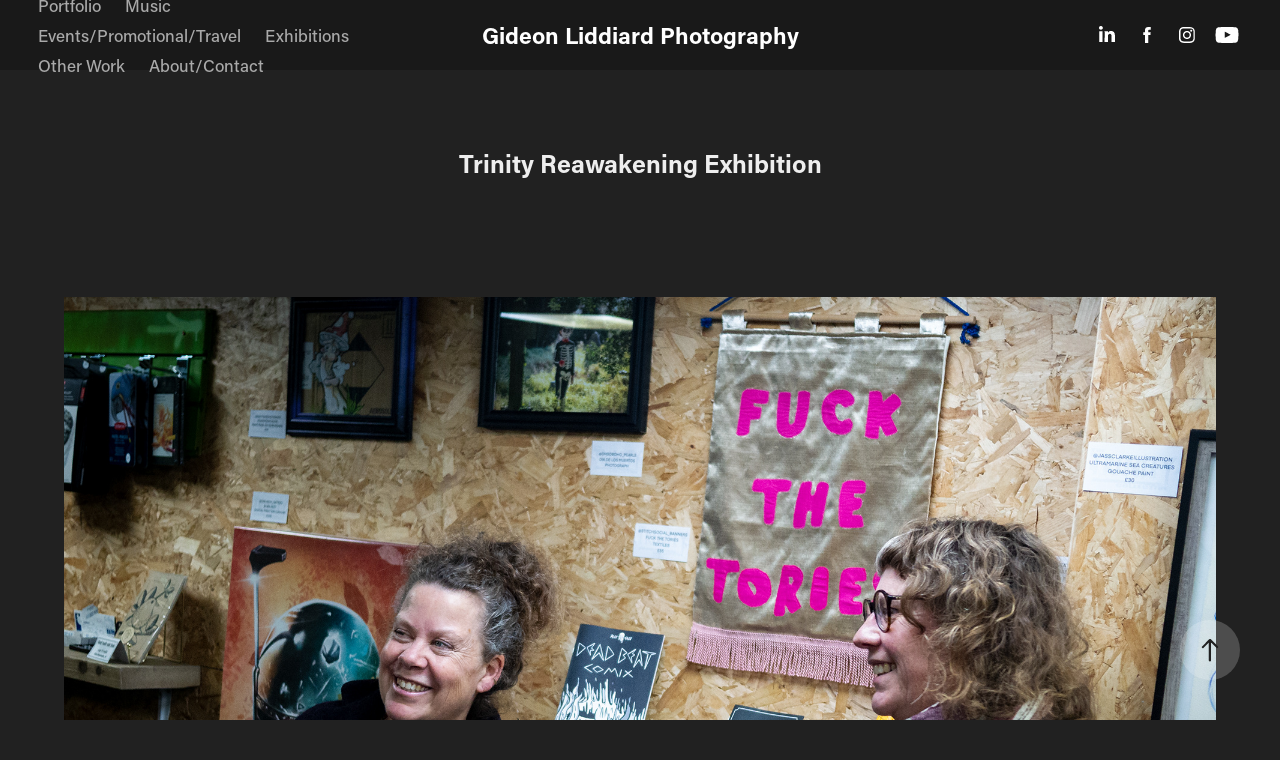

--- FILE ---
content_type: text/html; charset=utf-8
request_url: https://gideonliddiardphotography.com/trinity-reawakening-exhibition
body_size: 13468
content:
<!DOCTYPE HTML>
<html lang="en-US">
<head>
  <meta charset="UTF-8" />
  <meta name="viewport" content="width=device-width, initial-scale=1" />
      <meta name="keywords"  content="photography,documentary photography,event photography,music photography,automotive photography,cameras,photographic editing,photographic commissions,professional photography,event photogtaphy" />
      <meta name="description"  content="I am a Swindon-based event and documentary photographer, I also work on promotional and product photography. My passion started as a creative outlet in the early 90s and has grown ever since. In addition to working for commercial clients, I am the lead photographer for the Swindon-based magazine 'Pig Hill', and regularly exhibit my work. I also regularly collaborate with artists in other media in joint exhibitions and MA projects.
My style focuses on clean, bold images, using contrast and tone to bring life and clarity to the work, while remaining grounded in an honest representation of the subject.
I believe that every image should tell its own story, engaging the viewer to want to know more about the subject and the story behind it" />
      <meta name="twitter:card"  content="summary_large_image" />
      <meta name="twitter:site"  content="@AdobePortfolio" />
      <meta  property="og:title" content="Gideon Liddiard Photography - Trinity Reawakening Exhibition" />
      <meta  property="og:description" content="I am a Swindon-based event and documentary photographer, I also work on promotional and product photography. My passion started as a creative outlet in the early 90s and has grown ever since. In addition to working for commercial clients, I am the lead photographer for the Swindon-based magazine 'Pig Hill', and regularly exhibit my work. I also regularly collaborate with artists in other media in joint exhibitions and MA projects.
My style focuses on clean, bold images, using contrast and tone to bring life and clarity to the work, while remaining grounded in an honest representation of the subject.
I believe that every image should tell its own story, engaging the viewer to want to know more about the subject and the story behind it" />
      <meta  property="og:image" content="https://cdn.myportfolio.com/8625b62b-100b-4736-96f1-09951784a2c9/e2a7c908-f239-4284-a5bd-6ecd9c21ef73_rwc_0x0x3888x5184x3888.jpg?h=232cd5458baf900b06f5e5c4744d2fe4" />
        <link rel="icon" href="https://cdn.myportfolio.com/8625b62b-100b-4736-96f1-09951784a2c9/94b0ce46-fd5d-4586-89cd-4639b600fd0f_carw_1x1x32.png?h=0f57e44c7e19ace44fea018075b124d4" />
        <link rel="apple-touch-icon" href="https://cdn.myportfolio.com/8625b62b-100b-4736-96f1-09951784a2c9/6c3deb87-6410-4255-a2c6-90c99d2ea017_carw_1x1x180.png?h=3ed6b2555aa38439e146ec13d09d2ec5" />
      <link rel="stylesheet" href="/dist/css/main.css" type="text/css" />
      <link rel="stylesheet" href="https://cdn.myportfolio.com/8625b62b-100b-4736-96f1-09951784a2c9/9404e63e81a322dae2a483d5196bdb5b1768493664.css?h=f8c083f1a90675bb83a2b0eaf6076ed6" type="text/css" />
    <link rel="canonical" href="https://gideonliddiardphotography.com/trinity-reawakening-exhibition" />
      <title>Gideon Liddiard Photography - Trinity Reawakening Exhibition</title>
    <script type="text/javascript" src="//use.typekit.net/ik/[base64].js?cb=35f77bfb8b50944859ea3d3804e7194e7a3173fb" async onload="
    try {
      window.Typekit.load();
    } catch (e) {
      console.warn('Typekit not loaded.');
    }
    "></script>
</head>
  <body class="transition-enabled">  <div class='page-background-video page-background-video-with-panel'>
  </div>
  <div class="js-responsive-nav">
    <div class="responsive-nav has-social">
      <div class="close-responsive-click-area js-close-responsive-nav">
        <div class="close-responsive-button"></div>
      </div>
          <nav class="nav-container" data-hover-hint="nav" data-hover-hint-placement="bottom-start">
      <div class="page-title">
        <a href="/portfolio" >Portfolio</a>
      </div>
      <div class="page-title">
        <a href="/music-1" >Music</a>
      </div>
      <div class="page-title">
        <a href="/events-1" >Events/Promotional/Travel</a>
      </div>
                <div class="gallery-title"><a href="/past-exhibitions" >Exhibitions</a></div>
                <div class="gallery-title"><a href="/work" >Other Work</a></div>
      <div class="page-title">
        <a href="/contact" >About/Contact</a>
      </div>
          </nav>
        <div class="social pf-nav-social" data-context="theme.nav" data-hover-hint="navSocialIcons" data-hover-hint-placement="bottom-start">
          <ul>
                  <li>
                    <a href="https://www.linkedin.com/company/gideon-liddiard-photography/" target="_blank">
                      <svg version="1.1" id="Layer_1" xmlns="http://www.w3.org/2000/svg" xmlns:xlink="http://www.w3.org/1999/xlink" viewBox="0 0 30 24" style="enable-background:new 0 0 30 24;" xml:space="preserve" class="icon">
                      <path id="path-1_24_" d="M19.6,19v-5.8c0-1.4-0.5-2.4-1.7-2.4c-1,0-1.5,0.7-1.8,1.3C16,12.3,16,12.6,16,13v6h-3.4
                        c0,0,0.1-9.8,0-10.8H16v1.5c0,0,0,0,0,0h0v0C16.4,9,17.2,7.9,19,7.9c2.3,0,4,1.5,4,4.9V19H19.6z M8.9,6.7L8.9,6.7
                        C7.7,6.7,7,5.9,7,4.9C7,3.8,7.8,3,8.9,3s1.9,0.8,1.9,1.9C10.9,5.9,10.1,6.7,8.9,6.7z M10.6,19H7.2V8.2h3.4V19z"/>
                      </svg>
                    </a>
                  </li>
                  <li>
                    <a href="https://www.facebook.com/GideonLiddiardPhotography/" target="_blank">
                      <svg xmlns="http://www.w3.org/2000/svg" xmlns:xlink="http://www.w3.org/1999/xlink" version="1.1" x="0px" y="0px" viewBox="0 0 30 24" xml:space="preserve" class="icon"><path d="M16.21 20h-3.26v-8h-1.63V9.24h1.63V7.59c0-2.25 0.92-3.59 3.53-3.59h2.17v2.76H17.3 c-1.02 0-1.08 0.39-1.08 1.11l0 1.38h2.46L18.38 12h-2.17V20z"/></svg>
                    </a>
                  </li>
                  <li>
                    <a href="https://www.instagram.com/gideon.liddiard.photography/" target="_blank">
                      <svg version="1.1" id="Layer_1" xmlns="http://www.w3.org/2000/svg" xmlns:xlink="http://www.w3.org/1999/xlink" viewBox="0 0 30 24" style="enable-background:new 0 0 30 24;" xml:space="preserve" class="icon">
                      <g>
                        <path d="M15,5.4c2.1,0,2.4,0,3.2,0c0.8,0,1.2,0.2,1.5,0.3c0.4,0.1,0.6,0.3,0.9,0.6c0.3,0.3,0.5,0.5,0.6,0.9
                          c0.1,0.3,0.2,0.7,0.3,1.5c0,0.8,0,1.1,0,3.2s0,2.4,0,3.2c0,0.8-0.2,1.2-0.3,1.5c-0.1,0.4-0.3,0.6-0.6,0.9c-0.3,0.3-0.5,0.5-0.9,0.6
                          c-0.3,0.1-0.7,0.2-1.5,0.3c-0.8,0-1.1,0-3.2,0s-2.4,0-3.2,0c-0.8,0-1.2-0.2-1.5-0.3c-0.4-0.1-0.6-0.3-0.9-0.6
                          c-0.3-0.3-0.5-0.5-0.6-0.9c-0.1-0.3-0.2-0.7-0.3-1.5c0-0.8,0-1.1,0-3.2s0-2.4,0-3.2c0-0.8,0.2-1.2,0.3-1.5c0.1-0.4,0.3-0.6,0.6-0.9
                          c0.3-0.3,0.5-0.5,0.9-0.6c0.3-0.1,0.7-0.2,1.5-0.3C12.6,5.4,12.9,5.4,15,5.4 M15,4c-2.2,0-2.4,0-3.3,0c-0.9,0-1.4,0.2-1.9,0.4
                          c-0.5,0.2-1,0.5-1.4,0.9C7.9,5.8,7.6,6.2,7.4,6.8C7.2,7.3,7.1,7.9,7,8.7C7,9.6,7,9.8,7,12s0,2.4,0,3.3c0,0.9,0.2,1.4,0.4,1.9
                          c0.2,0.5,0.5,1,0.9,1.4c0.4,0.4,0.9,0.7,1.4,0.9c0.5,0.2,1.1,0.3,1.9,0.4c0.9,0,1.1,0,3.3,0s2.4,0,3.3,0c0.9,0,1.4-0.2,1.9-0.4
                          c0.5-0.2,1-0.5,1.4-0.9c0.4-0.4,0.7-0.9,0.9-1.4c0.2-0.5,0.3-1.1,0.4-1.9c0-0.9,0-1.1,0-3.3s0-2.4,0-3.3c0-0.9-0.2-1.4-0.4-1.9
                          c-0.2-0.5-0.5-1-0.9-1.4c-0.4-0.4-0.9-0.7-1.4-0.9c-0.5-0.2-1.1-0.3-1.9-0.4C17.4,4,17.2,4,15,4L15,4L15,4z"/>
                        <path d="M15,7.9c-2.3,0-4.1,1.8-4.1,4.1s1.8,4.1,4.1,4.1s4.1-1.8,4.1-4.1S17.3,7.9,15,7.9L15,7.9z M15,14.7c-1.5,0-2.7-1.2-2.7-2.7
                          c0-1.5,1.2-2.7,2.7-2.7s2.7,1.2,2.7,2.7C17.7,13.5,16.5,14.7,15,14.7L15,14.7z"/>
                        <path d="M20.2,7.7c0,0.5-0.4,1-1,1s-1-0.4-1-1s0.4-1,1-1S20.2,7.2,20.2,7.7L20.2,7.7z"/>
                      </g>
                      </svg>
                    </a>
                  </li>
                  <li>
                    <a href="https://www.youtube.com/@gideonliddiardphotography" target="_blank">
                      <svg xmlns="http://www.w3.org/2000/svg" xmlns:xlink="http://www.w3.org/1999/xlink" version="1.1" id="Layer_1" viewBox="0 0 30 24" xml:space="preserve" class="icon"><path d="M26.15 16.54c0 0-0.22 1.57-0.9 2.26c-0.87 0.91-1.84 0.91-2.28 0.96C19.78 20 15 20 15 20 s-5.91-0.05-7.74-0.23c-0.51-0.09-1.64-0.07-2.51-0.97c-0.68-0.69-0.91-2.26-0.91-2.26s-0.23-1.84-0.23-3.68v-1.73 c0-1.84 0.23-3.68 0.23-3.68s0.22-1.57 0.91-2.26c0.87-0.91 1.83-0.91 2.28-0.96C10.22 4 15 4 15 4H15c0 0 4.8 0 8 0.2 c0.44 0.1 1.4 0.1 2.3 0.96c0.68 0.7 0.9 2.3 0.9 2.26s0.23 1.8 0.2 3.68v1.73C26.38 14.7 26.1 16.5 26.1 16.54z M12.65 8.56l0 6.39l6.15-3.18L12.65 8.56z"/></svg>
                    </a>
                  </li>
          </ul>
        </div>
    </div>
  </div>
    <header class="site-header js-site-header  js-fixed-nav" data-context="theme.nav" data-hover-hint="nav" data-hover-hint-placement="top-start">
        <nav class="nav-container" data-hover-hint="nav" data-hover-hint-placement="bottom-start">
      <div class="page-title">
        <a href="/portfolio" >Portfolio</a>
      </div>
      <div class="page-title">
        <a href="/music-1" >Music</a>
      </div>
      <div class="page-title">
        <a href="/events-1" >Events/Promotional/Travel</a>
      </div>
                <div class="gallery-title"><a href="/past-exhibitions" >Exhibitions</a></div>
                <div class="gallery-title"><a href="/work" >Other Work</a></div>
      <div class="page-title">
        <a href="/contact" >About/Contact</a>
      </div>
        </nav>
        <div class="logo-wrap" data-context="theme.logo.header" data-hover-hint="logo" data-hover-hint-placement="bottom-start">
          <div class="logo e2e-site-logo-text logo-text  ">
              <a href="/portfolio" class="preserve-whitespace">Gideon Liddiard Photography</a>

          </div>
        </div>
        <div class="social pf-nav-social" data-context="theme.nav" data-hover-hint="navSocialIcons" data-hover-hint-placement="bottom-start">
          <ul>
                  <li>
                    <a href="https://www.linkedin.com/company/gideon-liddiard-photography/" target="_blank">
                      <svg version="1.1" id="Layer_1" xmlns="http://www.w3.org/2000/svg" xmlns:xlink="http://www.w3.org/1999/xlink" viewBox="0 0 30 24" style="enable-background:new 0 0 30 24;" xml:space="preserve" class="icon">
                      <path id="path-1_24_" d="M19.6,19v-5.8c0-1.4-0.5-2.4-1.7-2.4c-1,0-1.5,0.7-1.8,1.3C16,12.3,16,12.6,16,13v6h-3.4
                        c0,0,0.1-9.8,0-10.8H16v1.5c0,0,0,0,0,0h0v0C16.4,9,17.2,7.9,19,7.9c2.3,0,4,1.5,4,4.9V19H19.6z M8.9,6.7L8.9,6.7
                        C7.7,6.7,7,5.9,7,4.9C7,3.8,7.8,3,8.9,3s1.9,0.8,1.9,1.9C10.9,5.9,10.1,6.7,8.9,6.7z M10.6,19H7.2V8.2h3.4V19z"/>
                      </svg>
                    </a>
                  </li>
                  <li>
                    <a href="https://www.facebook.com/GideonLiddiardPhotography/" target="_blank">
                      <svg xmlns="http://www.w3.org/2000/svg" xmlns:xlink="http://www.w3.org/1999/xlink" version="1.1" x="0px" y="0px" viewBox="0 0 30 24" xml:space="preserve" class="icon"><path d="M16.21 20h-3.26v-8h-1.63V9.24h1.63V7.59c0-2.25 0.92-3.59 3.53-3.59h2.17v2.76H17.3 c-1.02 0-1.08 0.39-1.08 1.11l0 1.38h2.46L18.38 12h-2.17V20z"/></svg>
                    </a>
                  </li>
                  <li>
                    <a href="https://www.instagram.com/gideon.liddiard.photography/" target="_blank">
                      <svg version="1.1" id="Layer_1" xmlns="http://www.w3.org/2000/svg" xmlns:xlink="http://www.w3.org/1999/xlink" viewBox="0 0 30 24" style="enable-background:new 0 0 30 24;" xml:space="preserve" class="icon">
                      <g>
                        <path d="M15,5.4c2.1,0,2.4,0,3.2,0c0.8,0,1.2,0.2,1.5,0.3c0.4,0.1,0.6,0.3,0.9,0.6c0.3,0.3,0.5,0.5,0.6,0.9
                          c0.1,0.3,0.2,0.7,0.3,1.5c0,0.8,0,1.1,0,3.2s0,2.4,0,3.2c0,0.8-0.2,1.2-0.3,1.5c-0.1,0.4-0.3,0.6-0.6,0.9c-0.3,0.3-0.5,0.5-0.9,0.6
                          c-0.3,0.1-0.7,0.2-1.5,0.3c-0.8,0-1.1,0-3.2,0s-2.4,0-3.2,0c-0.8,0-1.2-0.2-1.5-0.3c-0.4-0.1-0.6-0.3-0.9-0.6
                          c-0.3-0.3-0.5-0.5-0.6-0.9c-0.1-0.3-0.2-0.7-0.3-1.5c0-0.8,0-1.1,0-3.2s0-2.4,0-3.2c0-0.8,0.2-1.2,0.3-1.5c0.1-0.4,0.3-0.6,0.6-0.9
                          c0.3-0.3,0.5-0.5,0.9-0.6c0.3-0.1,0.7-0.2,1.5-0.3C12.6,5.4,12.9,5.4,15,5.4 M15,4c-2.2,0-2.4,0-3.3,0c-0.9,0-1.4,0.2-1.9,0.4
                          c-0.5,0.2-1,0.5-1.4,0.9C7.9,5.8,7.6,6.2,7.4,6.8C7.2,7.3,7.1,7.9,7,8.7C7,9.6,7,9.8,7,12s0,2.4,0,3.3c0,0.9,0.2,1.4,0.4,1.9
                          c0.2,0.5,0.5,1,0.9,1.4c0.4,0.4,0.9,0.7,1.4,0.9c0.5,0.2,1.1,0.3,1.9,0.4c0.9,0,1.1,0,3.3,0s2.4,0,3.3,0c0.9,0,1.4-0.2,1.9-0.4
                          c0.5-0.2,1-0.5,1.4-0.9c0.4-0.4,0.7-0.9,0.9-1.4c0.2-0.5,0.3-1.1,0.4-1.9c0-0.9,0-1.1,0-3.3s0-2.4,0-3.3c0-0.9-0.2-1.4-0.4-1.9
                          c-0.2-0.5-0.5-1-0.9-1.4c-0.4-0.4-0.9-0.7-1.4-0.9c-0.5-0.2-1.1-0.3-1.9-0.4C17.4,4,17.2,4,15,4L15,4L15,4z"/>
                        <path d="M15,7.9c-2.3,0-4.1,1.8-4.1,4.1s1.8,4.1,4.1,4.1s4.1-1.8,4.1-4.1S17.3,7.9,15,7.9L15,7.9z M15,14.7c-1.5,0-2.7-1.2-2.7-2.7
                          c0-1.5,1.2-2.7,2.7-2.7s2.7,1.2,2.7,2.7C17.7,13.5,16.5,14.7,15,14.7L15,14.7z"/>
                        <path d="M20.2,7.7c0,0.5-0.4,1-1,1s-1-0.4-1-1s0.4-1,1-1S20.2,7.2,20.2,7.7L20.2,7.7z"/>
                      </g>
                      </svg>
                    </a>
                  </li>
                  <li>
                    <a href="https://www.youtube.com/@gideonliddiardphotography" target="_blank">
                      <svg xmlns="http://www.w3.org/2000/svg" xmlns:xlink="http://www.w3.org/1999/xlink" version="1.1" id="Layer_1" viewBox="0 0 30 24" xml:space="preserve" class="icon"><path d="M26.15 16.54c0 0-0.22 1.57-0.9 2.26c-0.87 0.91-1.84 0.91-2.28 0.96C19.78 20 15 20 15 20 s-5.91-0.05-7.74-0.23c-0.51-0.09-1.64-0.07-2.51-0.97c-0.68-0.69-0.91-2.26-0.91-2.26s-0.23-1.84-0.23-3.68v-1.73 c0-1.84 0.23-3.68 0.23-3.68s0.22-1.57 0.91-2.26c0.87-0.91 1.83-0.91 2.28-0.96C10.22 4 15 4 15 4H15c0 0 4.8 0 8 0.2 c0.44 0.1 1.4 0.1 2.3 0.96c0.68 0.7 0.9 2.3 0.9 2.26s0.23 1.8 0.2 3.68v1.73C26.38 14.7 26.1 16.5 26.1 16.54z M12.65 8.56l0 6.39l6.15-3.18L12.65 8.56z"/></svg>
                    </a>
                  </li>
          </ul>
        </div>
        <div class="hamburger-click-area js-hamburger">
          <div class="hamburger">
            <i></i>
            <i></i>
            <i></i>
          </div>
        </div>
    </header>
    <div class="header-placeholder"></div>
  <div class="site-wrap cfix js-site-wrap">
    <div class="site-container">
      <div class="site-content e2e-site-content">
        <main>
  <div class="page-container" data-context="page.page.container" data-hover-hint="pageContainer">
    <section class="page standard-modules">
        <header class="page-header content" data-context="pages" data-identity="id:p65463839878e6c1084321518802ae3c79461d2b377d3cecf83696" data-hover-hint="pageHeader" data-hover-hint-id="p65463839878e6c1084321518802ae3c79461d2b377d3cecf83696">
            <h1 class="title preserve-whitespace e2e-site-logo-text">Trinity Reawakening Exhibition</h1>
            <p class="description"></p>
        </header>
      <div class="page-content js-page-content" data-context="pages" data-identity="id:p65463839878e6c1084321518802ae3c79461d2b377d3cecf83696">
        <div id="project-canvas" class="js-project-modules modules content">
          <div id="project-modules">
              
              <div class="project-module module image project-module-image js-js-project-module"  style="padding-top: px;
padding-bottom: px;
">

  

  
     <div class="js-lightbox" data-src="https://cdn.myportfolio.com/8625b62b-100b-4736-96f1-09951784a2c9/405e216d-4c32-44f3-8fbf-05278f14a758.jpg?h=2974e0f1944657b3bdef736c55920c8c">
           <img
             class="js-lazy e2e-site-project-module-image"
             src="[data-uri]"
             data-src="https://cdn.myportfolio.com/8625b62b-100b-4736-96f1-09951784a2c9/405e216d-4c32-44f3-8fbf-05278f14a758_rw_3840.jpg?h=203d66af58c26e21d4fa40ff80c7c35a"
             data-srcset="https://cdn.myportfolio.com/8625b62b-100b-4736-96f1-09951784a2c9/405e216d-4c32-44f3-8fbf-05278f14a758_rw_600.jpg?h=090bf0278b02d1c7ef15c14b3806ebc3 600w,https://cdn.myportfolio.com/8625b62b-100b-4736-96f1-09951784a2c9/405e216d-4c32-44f3-8fbf-05278f14a758_rw_1200.jpg?h=263a27d050beb9bedda684157fc2a45a 1200w,https://cdn.myportfolio.com/8625b62b-100b-4736-96f1-09951784a2c9/405e216d-4c32-44f3-8fbf-05278f14a758_rw_1920.jpg?h=59dfd17a565cbe4166e0d54916a83fc0 1920w,https://cdn.myportfolio.com/8625b62b-100b-4736-96f1-09951784a2c9/405e216d-4c32-44f3-8fbf-05278f14a758_rw_3840.jpg?h=203d66af58c26e21d4fa40ff80c7c35a 3840w,"
             data-sizes="(max-width: 3840px) 100vw, 3840px"
             width="3840"
             height="0"
             style="padding-bottom: 66.67%; background: rgba(0, 0, 0, 0.03)"
             
           >
     </div>
  

</div>

              
              
              
              
              
              
              
              
              
              
              
              
              
              
              
              <div class="project-module module media_collection project-module-media_collection" data-id="m65463890eefabdcc867cf54eef2a23ca43bfbd885b9ff494b93be"  style="padding-top: px;
padding-bottom: px;
">
  <div class="grid--main js-grid-main" data-grid-max-images="
  ">
    <div class="grid__item-container js-grid-item-container" data-flex-grow="389.66057441253" style="width:389.66057441253px; flex-grow:389.66057441253;" data-width="3840" data-height="2562">
      <script type="text/html" class="js-lightbox-slide-content">
        <div class="grid__image-wrapper">
          <img src="https://cdn.myportfolio.com/8625b62b-100b-4736-96f1-09951784a2c9/3693e5dc-79f0-4b22-8e2d-b16e98ab26f4_rw_3840.jpg?h=faf01ba5806102b2bc9fcc551c74c391" srcset="https://cdn.myportfolio.com/8625b62b-100b-4736-96f1-09951784a2c9/3693e5dc-79f0-4b22-8e2d-b16e98ab26f4_rw_600.jpg?h=19b92d2569548eaf55be58118ccf4b87 600w,https://cdn.myportfolio.com/8625b62b-100b-4736-96f1-09951784a2c9/3693e5dc-79f0-4b22-8e2d-b16e98ab26f4_rw_1200.jpg?h=fadd9090a3b072cfe8a88135ab15e29d 1200w,https://cdn.myportfolio.com/8625b62b-100b-4736-96f1-09951784a2c9/3693e5dc-79f0-4b22-8e2d-b16e98ab26f4_rw_1920.jpg?h=e2499058eb121f5c2caf8a1e61090da8 1920w,https://cdn.myportfolio.com/8625b62b-100b-4736-96f1-09951784a2c9/3693e5dc-79f0-4b22-8e2d-b16e98ab26f4_rw_3840.jpg?h=faf01ba5806102b2bc9fcc551c74c391 3840w,"  sizes="(max-width: 3840px) 100vw, 3840px">
        <div>
      </script>
      <img
        class="grid__item-image js-grid__item-image grid__item-image-lazy js-lazy"
        src="[data-uri]"
        
        data-src="https://cdn.myportfolio.com/8625b62b-100b-4736-96f1-09951784a2c9/3693e5dc-79f0-4b22-8e2d-b16e98ab26f4_rw_3840.jpg?h=faf01ba5806102b2bc9fcc551c74c391"
        data-srcset="https://cdn.myportfolio.com/8625b62b-100b-4736-96f1-09951784a2c9/3693e5dc-79f0-4b22-8e2d-b16e98ab26f4_rw_600.jpg?h=19b92d2569548eaf55be58118ccf4b87 600w,https://cdn.myportfolio.com/8625b62b-100b-4736-96f1-09951784a2c9/3693e5dc-79f0-4b22-8e2d-b16e98ab26f4_rw_1200.jpg?h=fadd9090a3b072cfe8a88135ab15e29d 1200w,https://cdn.myportfolio.com/8625b62b-100b-4736-96f1-09951784a2c9/3693e5dc-79f0-4b22-8e2d-b16e98ab26f4_rw_1920.jpg?h=e2499058eb121f5c2caf8a1e61090da8 1920w,https://cdn.myportfolio.com/8625b62b-100b-4736-96f1-09951784a2c9/3693e5dc-79f0-4b22-8e2d-b16e98ab26f4_rw_3840.jpg?h=faf01ba5806102b2bc9fcc551c74c391 3840w,"
      >
      <span class="grid__item-filler" style="padding-bottom:66.724738675958%;"></span>
    </div>
    <div class="grid__item-container js-grid-item-container" data-flex-grow="389.66057441253" style="width:389.66057441253px; flex-grow:389.66057441253;" data-width="3840" data-height="2562">
      <script type="text/html" class="js-lightbox-slide-content">
        <div class="grid__image-wrapper">
          <img src="https://cdn.myportfolio.com/8625b62b-100b-4736-96f1-09951784a2c9/77868d9d-e42d-40ed-b586-c5f2849a9ce6_rw_3840.jpg?h=33d5916283defe932531879efb95a976" srcset="https://cdn.myportfolio.com/8625b62b-100b-4736-96f1-09951784a2c9/77868d9d-e42d-40ed-b586-c5f2849a9ce6_rw_600.jpg?h=35f97f52b337f018efe4abb049b4b7d8 600w,https://cdn.myportfolio.com/8625b62b-100b-4736-96f1-09951784a2c9/77868d9d-e42d-40ed-b586-c5f2849a9ce6_rw_1200.jpg?h=4218283a557ee093dbd0fdb87840b5f0 1200w,https://cdn.myportfolio.com/8625b62b-100b-4736-96f1-09951784a2c9/77868d9d-e42d-40ed-b586-c5f2849a9ce6_rw_1920.jpg?h=118cf94592759a51c87a549d7ef00965 1920w,https://cdn.myportfolio.com/8625b62b-100b-4736-96f1-09951784a2c9/77868d9d-e42d-40ed-b586-c5f2849a9ce6_rw_3840.jpg?h=33d5916283defe932531879efb95a976 3840w,"  sizes="(max-width: 3840px) 100vw, 3840px">
        <div>
      </script>
      <img
        class="grid__item-image js-grid__item-image grid__item-image-lazy js-lazy"
        src="[data-uri]"
        
        data-src="https://cdn.myportfolio.com/8625b62b-100b-4736-96f1-09951784a2c9/77868d9d-e42d-40ed-b586-c5f2849a9ce6_rw_3840.jpg?h=33d5916283defe932531879efb95a976"
        data-srcset="https://cdn.myportfolio.com/8625b62b-100b-4736-96f1-09951784a2c9/77868d9d-e42d-40ed-b586-c5f2849a9ce6_rw_600.jpg?h=35f97f52b337f018efe4abb049b4b7d8 600w,https://cdn.myportfolio.com/8625b62b-100b-4736-96f1-09951784a2c9/77868d9d-e42d-40ed-b586-c5f2849a9ce6_rw_1200.jpg?h=4218283a557ee093dbd0fdb87840b5f0 1200w,https://cdn.myportfolio.com/8625b62b-100b-4736-96f1-09951784a2c9/77868d9d-e42d-40ed-b586-c5f2849a9ce6_rw_1920.jpg?h=118cf94592759a51c87a549d7ef00965 1920w,https://cdn.myportfolio.com/8625b62b-100b-4736-96f1-09951784a2c9/77868d9d-e42d-40ed-b586-c5f2849a9ce6_rw_3840.jpg?h=33d5916283defe932531879efb95a976 3840w,"
      >
      <span class="grid__item-filler" style="padding-bottom:66.724738675958%;"></span>
    </div>
    <div class="grid__item-container js-grid-item-container" data-flex-grow="173.48432055749" style="width:173.48432055749px; flex-grow:173.48432055749;" data-width="1920" data-height="2877">
      <script type="text/html" class="js-lightbox-slide-content">
        <div class="grid__image-wrapper">
          <img src="https://cdn.myportfolio.com/8625b62b-100b-4736-96f1-09951784a2c9/fe2ec0c7-486a-4615-b5a8-4cd3f99d9197_rw_1920.jpg?h=056ae9bfc7f8445d807bdb2d17a1d621" srcset="https://cdn.myportfolio.com/8625b62b-100b-4736-96f1-09951784a2c9/fe2ec0c7-486a-4615-b5a8-4cd3f99d9197_rw_600.jpg?h=d31fe5defdbf80e510093905a7ccc0cb 600w,https://cdn.myportfolio.com/8625b62b-100b-4736-96f1-09951784a2c9/fe2ec0c7-486a-4615-b5a8-4cd3f99d9197_rw_1200.jpg?h=3bb101fd0de2364725f990b14f1ff387 1200w,https://cdn.myportfolio.com/8625b62b-100b-4736-96f1-09951784a2c9/fe2ec0c7-486a-4615-b5a8-4cd3f99d9197_rw_1920.jpg?h=056ae9bfc7f8445d807bdb2d17a1d621 1920w,"  sizes="(max-width: 1920px) 100vw, 1920px">
        <div>
      </script>
      <img
        class="grid__item-image js-grid__item-image grid__item-image-lazy js-lazy"
        src="[data-uri]"
        
        data-src="https://cdn.myportfolio.com/8625b62b-100b-4736-96f1-09951784a2c9/fe2ec0c7-486a-4615-b5a8-4cd3f99d9197_rw_1920.jpg?h=056ae9bfc7f8445d807bdb2d17a1d621"
        data-srcset="https://cdn.myportfolio.com/8625b62b-100b-4736-96f1-09951784a2c9/fe2ec0c7-486a-4615-b5a8-4cd3f99d9197_rw_600.jpg?h=d31fe5defdbf80e510093905a7ccc0cb 600w,https://cdn.myportfolio.com/8625b62b-100b-4736-96f1-09951784a2c9/fe2ec0c7-486a-4615-b5a8-4cd3f99d9197_rw_1200.jpg?h=3bb101fd0de2364725f990b14f1ff387 1200w,https://cdn.myportfolio.com/8625b62b-100b-4736-96f1-09951784a2c9/fe2ec0c7-486a-4615-b5a8-4cd3f99d9197_rw_1920.jpg?h=056ae9bfc7f8445d807bdb2d17a1d621 1920w,"
      >
      <span class="grid__item-filler" style="padding-bottom:149.86945169713%;"></span>
    </div>
    <div class="grid__item-container js-grid-item-container" data-flex-grow="389.66057441253" style="width:389.66057441253px; flex-grow:389.66057441253;" data-width="3840" data-height="2562">
      <script type="text/html" class="js-lightbox-slide-content">
        <div class="grid__image-wrapper">
          <img src="https://cdn.myportfolio.com/8625b62b-100b-4736-96f1-09951784a2c9/6b3a1e77-3f21-48ee-bce5-b796db363699_rw_3840.jpg?h=5342c17f3a07f8fdbf03bbd0ce72255e" srcset="https://cdn.myportfolio.com/8625b62b-100b-4736-96f1-09951784a2c9/6b3a1e77-3f21-48ee-bce5-b796db363699_rw_600.jpg?h=8d9a65ee47eb138f719802f394b40c09 600w,https://cdn.myportfolio.com/8625b62b-100b-4736-96f1-09951784a2c9/6b3a1e77-3f21-48ee-bce5-b796db363699_rw_1200.jpg?h=d0186deaf192afa860afc12fc445050e 1200w,https://cdn.myportfolio.com/8625b62b-100b-4736-96f1-09951784a2c9/6b3a1e77-3f21-48ee-bce5-b796db363699_rw_1920.jpg?h=eb9e819cb4e006cecde749b450f2cde2 1920w,https://cdn.myportfolio.com/8625b62b-100b-4736-96f1-09951784a2c9/6b3a1e77-3f21-48ee-bce5-b796db363699_rw_3840.jpg?h=5342c17f3a07f8fdbf03bbd0ce72255e 3840w,"  sizes="(max-width: 3840px) 100vw, 3840px">
        <div>
      </script>
      <img
        class="grid__item-image js-grid__item-image grid__item-image-lazy js-lazy"
        src="[data-uri]"
        
        data-src="https://cdn.myportfolio.com/8625b62b-100b-4736-96f1-09951784a2c9/6b3a1e77-3f21-48ee-bce5-b796db363699_rw_3840.jpg?h=5342c17f3a07f8fdbf03bbd0ce72255e"
        data-srcset="https://cdn.myportfolio.com/8625b62b-100b-4736-96f1-09951784a2c9/6b3a1e77-3f21-48ee-bce5-b796db363699_rw_600.jpg?h=8d9a65ee47eb138f719802f394b40c09 600w,https://cdn.myportfolio.com/8625b62b-100b-4736-96f1-09951784a2c9/6b3a1e77-3f21-48ee-bce5-b796db363699_rw_1200.jpg?h=d0186deaf192afa860afc12fc445050e 1200w,https://cdn.myportfolio.com/8625b62b-100b-4736-96f1-09951784a2c9/6b3a1e77-3f21-48ee-bce5-b796db363699_rw_1920.jpg?h=eb9e819cb4e006cecde749b450f2cde2 1920w,https://cdn.myportfolio.com/8625b62b-100b-4736-96f1-09951784a2c9/6b3a1e77-3f21-48ee-bce5-b796db363699_rw_3840.jpg?h=5342c17f3a07f8fdbf03bbd0ce72255e 3840w,"
      >
      <span class="grid__item-filler" style="padding-bottom:66.724738675958%;"></span>
    </div>
    <div class="grid__item-container js-grid-item-container" data-flex-grow="389.64432284542" style="width:389.64432284542px; flex-grow:389.64432284542;" data-width="3840" data-height="2562">
      <script type="text/html" class="js-lightbox-slide-content">
        <div class="grid__image-wrapper">
          <img src="https://cdn.myportfolio.com/8625b62b-100b-4736-96f1-09951784a2c9/21b29812-1fad-48c3-9ade-8c6d74a8619f_rw_3840.jpg?h=5b651fdc2b7513bdfd2c44a562a33699" srcset="https://cdn.myportfolio.com/8625b62b-100b-4736-96f1-09951784a2c9/21b29812-1fad-48c3-9ade-8c6d74a8619f_rw_600.jpg?h=73ab079bae5f32e24a6ebdc02127150d 600w,https://cdn.myportfolio.com/8625b62b-100b-4736-96f1-09951784a2c9/21b29812-1fad-48c3-9ade-8c6d74a8619f_rw_1200.jpg?h=dc8682720469eaff9d8c8341010e0b97 1200w,https://cdn.myportfolio.com/8625b62b-100b-4736-96f1-09951784a2c9/21b29812-1fad-48c3-9ade-8c6d74a8619f_rw_1920.jpg?h=14119565e53e281f61445778c458c9b2 1920w,https://cdn.myportfolio.com/8625b62b-100b-4736-96f1-09951784a2c9/21b29812-1fad-48c3-9ade-8c6d74a8619f_rw_3840.jpg?h=5b651fdc2b7513bdfd2c44a562a33699 3840w,"  sizes="(max-width: 3840px) 100vw, 3840px">
        <div>
      </script>
      <img
        class="grid__item-image js-grid__item-image grid__item-image-lazy js-lazy"
        src="[data-uri]"
        
        data-src="https://cdn.myportfolio.com/8625b62b-100b-4736-96f1-09951784a2c9/21b29812-1fad-48c3-9ade-8c6d74a8619f_rw_3840.jpg?h=5b651fdc2b7513bdfd2c44a562a33699"
        data-srcset="https://cdn.myportfolio.com/8625b62b-100b-4736-96f1-09951784a2c9/21b29812-1fad-48c3-9ade-8c6d74a8619f_rw_600.jpg?h=73ab079bae5f32e24a6ebdc02127150d 600w,https://cdn.myportfolio.com/8625b62b-100b-4736-96f1-09951784a2c9/21b29812-1fad-48c3-9ade-8c6d74a8619f_rw_1200.jpg?h=dc8682720469eaff9d8c8341010e0b97 1200w,https://cdn.myportfolio.com/8625b62b-100b-4736-96f1-09951784a2c9/21b29812-1fad-48c3-9ade-8c6d74a8619f_rw_1920.jpg?h=14119565e53e281f61445778c458c9b2 1920w,https://cdn.myportfolio.com/8625b62b-100b-4736-96f1-09951784a2c9/21b29812-1fad-48c3-9ade-8c6d74a8619f_rw_3840.jpg?h=5b651fdc2b7513bdfd2c44a562a33699 3840w,"
      >
      <span class="grid__item-filler" style="padding-bottom:66.727521679598%;"></span>
    </div>
    <div class="grid__item-container js-grid-item-container" data-flex-grow="389.67650195521" style="width:389.67650195521px; flex-grow:389.67650195521;" data-width="3840" data-height="2562">
      <script type="text/html" class="js-lightbox-slide-content">
        <div class="grid__image-wrapper">
          <img src="https://cdn.myportfolio.com/8625b62b-100b-4736-96f1-09951784a2c9/690b0ef9-b7ff-4fdf-b07a-53d39b6cc5b6_rw_3840.jpg?h=ebb21413bd0c890c88a63bd3027a9b61" srcset="https://cdn.myportfolio.com/8625b62b-100b-4736-96f1-09951784a2c9/690b0ef9-b7ff-4fdf-b07a-53d39b6cc5b6_rw_600.jpg?h=453c145c39c8d65dfaf2f6b6c14b7f43 600w,https://cdn.myportfolio.com/8625b62b-100b-4736-96f1-09951784a2c9/690b0ef9-b7ff-4fdf-b07a-53d39b6cc5b6_rw_1200.jpg?h=c706a6cb40c0f365e44d08fbd9522912 1200w,https://cdn.myportfolio.com/8625b62b-100b-4736-96f1-09951784a2c9/690b0ef9-b7ff-4fdf-b07a-53d39b6cc5b6_rw_1920.jpg?h=fdc782269b81d588a79dba0227782e71 1920w,https://cdn.myportfolio.com/8625b62b-100b-4736-96f1-09951784a2c9/690b0ef9-b7ff-4fdf-b07a-53d39b6cc5b6_rw_3840.jpg?h=ebb21413bd0c890c88a63bd3027a9b61 3840w,"  sizes="(max-width: 3840px) 100vw, 3840px">
        <div>
      </script>
      <img
        class="grid__item-image js-grid__item-image grid__item-image-lazy js-lazy"
        src="[data-uri]"
        
        data-src="https://cdn.myportfolio.com/8625b62b-100b-4736-96f1-09951784a2c9/690b0ef9-b7ff-4fdf-b07a-53d39b6cc5b6_rw_3840.jpg?h=ebb21413bd0c890c88a63bd3027a9b61"
        data-srcset="https://cdn.myportfolio.com/8625b62b-100b-4736-96f1-09951784a2c9/690b0ef9-b7ff-4fdf-b07a-53d39b6cc5b6_rw_600.jpg?h=453c145c39c8d65dfaf2f6b6c14b7f43 600w,https://cdn.myportfolio.com/8625b62b-100b-4736-96f1-09951784a2c9/690b0ef9-b7ff-4fdf-b07a-53d39b6cc5b6_rw_1200.jpg?h=c706a6cb40c0f365e44d08fbd9522912 1200w,https://cdn.myportfolio.com/8625b62b-100b-4736-96f1-09951784a2c9/690b0ef9-b7ff-4fdf-b07a-53d39b6cc5b6_rw_1920.jpg?h=fdc782269b81d588a79dba0227782e71 1920w,https://cdn.myportfolio.com/8625b62b-100b-4736-96f1-09951784a2c9/690b0ef9-b7ff-4fdf-b07a-53d39b6cc5b6_rw_3840.jpg?h=ebb21413bd0c890c88a63bd3027a9b61 3840w,"
      >
      <span class="grid__item-filler" style="padding-bottom:66.722011385199%;"></span>
    </div>
    <div class="grid__item-container js-grid-item-container" data-flex-grow="389.60843373494" style="width:389.60843373494px; flex-grow:389.60843373494;" data-width="3840" data-height="2562">
      <script type="text/html" class="js-lightbox-slide-content">
        <div class="grid__image-wrapper">
          <img src="https://cdn.myportfolio.com/8625b62b-100b-4736-96f1-09951784a2c9/68335421-0e83-4e62-b943-c5b0e60047b2_rw_3840.jpg?h=21256197d8651cc0ef37db68b28e9dac" srcset="https://cdn.myportfolio.com/8625b62b-100b-4736-96f1-09951784a2c9/68335421-0e83-4e62-b943-c5b0e60047b2_rw_600.jpg?h=fc6822240d1f5d63118d06bf9f8c43b7 600w,https://cdn.myportfolio.com/8625b62b-100b-4736-96f1-09951784a2c9/68335421-0e83-4e62-b943-c5b0e60047b2_rw_1200.jpg?h=617d3847b45ed25268521c1010f8dfb9 1200w,https://cdn.myportfolio.com/8625b62b-100b-4736-96f1-09951784a2c9/68335421-0e83-4e62-b943-c5b0e60047b2_rw_1920.jpg?h=9c13a101b4da9cf0f001ec0c9e88088e 1920w,https://cdn.myportfolio.com/8625b62b-100b-4736-96f1-09951784a2c9/68335421-0e83-4e62-b943-c5b0e60047b2_rw_3840.jpg?h=21256197d8651cc0ef37db68b28e9dac 3840w,"  sizes="(max-width: 3840px) 100vw, 3840px">
        <div>
      </script>
      <img
        class="grid__item-image js-grid__item-image grid__item-image-lazy js-lazy"
        src="[data-uri]"
        
        data-src="https://cdn.myportfolio.com/8625b62b-100b-4736-96f1-09951784a2c9/68335421-0e83-4e62-b943-c5b0e60047b2_rw_3840.jpg?h=21256197d8651cc0ef37db68b28e9dac"
        data-srcset="https://cdn.myportfolio.com/8625b62b-100b-4736-96f1-09951784a2c9/68335421-0e83-4e62-b943-c5b0e60047b2_rw_600.jpg?h=fc6822240d1f5d63118d06bf9f8c43b7 600w,https://cdn.myportfolio.com/8625b62b-100b-4736-96f1-09951784a2c9/68335421-0e83-4e62-b943-c5b0e60047b2_rw_1200.jpg?h=617d3847b45ed25268521c1010f8dfb9 1200w,https://cdn.myportfolio.com/8625b62b-100b-4736-96f1-09951784a2c9/68335421-0e83-4e62-b943-c5b0e60047b2_rw_1920.jpg?h=9c13a101b4da9cf0f001ec0c9e88088e 1920w,https://cdn.myportfolio.com/8625b62b-100b-4736-96f1-09951784a2c9/68335421-0e83-4e62-b943-c5b0e60047b2_rw_3840.jpg?h=21256197d8651cc0ef37db68b28e9dac 3840w,"
      >
      <span class="grid__item-filler" style="padding-bottom:66.733668341709%;"></span>
    </div>
    <div class="grid__item-container js-grid-item-container" data-flex-grow="389.72554539057" style="width:389.72554539057px; flex-grow:389.72554539057;" data-width="3840" data-height="2561">
      <script type="text/html" class="js-lightbox-slide-content">
        <div class="grid__image-wrapper">
          <img src="https://cdn.myportfolio.com/8625b62b-100b-4736-96f1-09951784a2c9/eb9a20b0-12da-4cb6-8e0c-ebd781d6c64a_rw_3840.jpg?h=2e7f6212c65257bc3dffa3e1bca8dd80" srcset="https://cdn.myportfolio.com/8625b62b-100b-4736-96f1-09951784a2c9/eb9a20b0-12da-4cb6-8e0c-ebd781d6c64a_rw_600.jpg?h=f3c9c9c4dabc1f18d93110f82c60047d 600w,https://cdn.myportfolio.com/8625b62b-100b-4736-96f1-09951784a2c9/eb9a20b0-12da-4cb6-8e0c-ebd781d6c64a_rw_1200.jpg?h=c637c1fd74679c0e2ebb37ad3107328d 1200w,https://cdn.myportfolio.com/8625b62b-100b-4736-96f1-09951784a2c9/eb9a20b0-12da-4cb6-8e0c-ebd781d6c64a_rw_1920.jpg?h=953fb11fa114539a8c8c63d4aaaefc93 1920w,https://cdn.myportfolio.com/8625b62b-100b-4736-96f1-09951784a2c9/eb9a20b0-12da-4cb6-8e0c-ebd781d6c64a_rw_3840.jpg?h=2e7f6212c65257bc3dffa3e1bca8dd80 3840w,"  sizes="(max-width: 3840px) 100vw, 3840px">
        <div>
      </script>
      <img
        class="grid__item-image js-grid__item-image grid__item-image-lazy js-lazy"
        src="[data-uri]"
        
        data-src="https://cdn.myportfolio.com/8625b62b-100b-4736-96f1-09951784a2c9/eb9a20b0-12da-4cb6-8e0c-ebd781d6c64a_rw_3840.jpg?h=2e7f6212c65257bc3dffa3e1bca8dd80"
        data-srcset="https://cdn.myportfolio.com/8625b62b-100b-4736-96f1-09951784a2c9/eb9a20b0-12da-4cb6-8e0c-ebd781d6c64a_rw_600.jpg?h=f3c9c9c4dabc1f18d93110f82c60047d 600w,https://cdn.myportfolio.com/8625b62b-100b-4736-96f1-09951784a2c9/eb9a20b0-12da-4cb6-8e0c-ebd781d6c64a_rw_1200.jpg?h=c637c1fd74679c0e2ebb37ad3107328d 1200w,https://cdn.myportfolio.com/8625b62b-100b-4736-96f1-09951784a2c9/eb9a20b0-12da-4cb6-8e0c-ebd781d6c64a_rw_1920.jpg?h=953fb11fa114539a8c8c63d4aaaefc93 1920w,https://cdn.myportfolio.com/8625b62b-100b-4736-96f1-09951784a2c9/eb9a20b0-12da-4cb6-8e0c-ebd781d6c64a_rw_3840.jpg?h=2e7f6212c65257bc3dffa3e1bca8dd80 3840w,"
      >
      <span class="grid__item-filler" style="padding-bottom:66.713615023474%;"></span>
    </div>
    <div class="grid__item-container js-grid-item-container" data-flex-grow="389.66057441253" style="width:389.66057441253px; flex-grow:389.66057441253;" data-width="3840" data-height="2562">
      <script type="text/html" class="js-lightbox-slide-content">
        <div class="grid__image-wrapper">
          <img src="https://cdn.myportfolio.com/8625b62b-100b-4736-96f1-09951784a2c9/acb1de7a-dd93-48b9-b18c-3a37a7f7644a_rw_3840.jpg?h=efe24a7107f254611b81e8be3e159cf4" srcset="https://cdn.myportfolio.com/8625b62b-100b-4736-96f1-09951784a2c9/acb1de7a-dd93-48b9-b18c-3a37a7f7644a_rw_600.jpg?h=1e2a50b493b633fb7fcf805757b1e094 600w,https://cdn.myportfolio.com/8625b62b-100b-4736-96f1-09951784a2c9/acb1de7a-dd93-48b9-b18c-3a37a7f7644a_rw_1200.jpg?h=14ed7c05a11a740401e0d34c2fec2444 1200w,https://cdn.myportfolio.com/8625b62b-100b-4736-96f1-09951784a2c9/acb1de7a-dd93-48b9-b18c-3a37a7f7644a_rw_1920.jpg?h=41934e6a1e00bfc259c368c764ae8009 1920w,https://cdn.myportfolio.com/8625b62b-100b-4736-96f1-09951784a2c9/acb1de7a-dd93-48b9-b18c-3a37a7f7644a_rw_3840.jpg?h=efe24a7107f254611b81e8be3e159cf4 3840w,"  sizes="(max-width: 3840px) 100vw, 3840px">
        <div>
      </script>
      <img
        class="grid__item-image js-grid__item-image grid__item-image-lazy js-lazy"
        src="[data-uri]"
        
        data-src="https://cdn.myportfolio.com/8625b62b-100b-4736-96f1-09951784a2c9/acb1de7a-dd93-48b9-b18c-3a37a7f7644a_rw_3840.jpg?h=efe24a7107f254611b81e8be3e159cf4"
        data-srcset="https://cdn.myportfolio.com/8625b62b-100b-4736-96f1-09951784a2c9/acb1de7a-dd93-48b9-b18c-3a37a7f7644a_rw_600.jpg?h=1e2a50b493b633fb7fcf805757b1e094 600w,https://cdn.myportfolio.com/8625b62b-100b-4736-96f1-09951784a2c9/acb1de7a-dd93-48b9-b18c-3a37a7f7644a_rw_1200.jpg?h=14ed7c05a11a740401e0d34c2fec2444 1200w,https://cdn.myportfolio.com/8625b62b-100b-4736-96f1-09951784a2c9/acb1de7a-dd93-48b9-b18c-3a37a7f7644a_rw_1920.jpg?h=41934e6a1e00bfc259c368c764ae8009 1920w,https://cdn.myportfolio.com/8625b62b-100b-4736-96f1-09951784a2c9/acb1de7a-dd93-48b9-b18c-3a37a7f7644a_rw_3840.jpg?h=efe24a7107f254611b81e8be3e159cf4 3840w,"
      >
      <span class="grid__item-filler" style="padding-bottom:66.724738675958%;"></span>
    </div>
    <div class="grid__item-container js-grid-item-container" data-flex-grow="389.66057441253" style="width:389.66057441253px; flex-grow:389.66057441253;" data-width="3840" data-height="2562">
      <script type="text/html" class="js-lightbox-slide-content">
        <div class="grid__image-wrapper">
          <img src="https://cdn.myportfolio.com/8625b62b-100b-4736-96f1-09951784a2c9/a2c46507-cf39-4068-8411-3f0981e23860_rw_3840.jpg?h=5773a972a924f4d2021518b546ebc36b" srcset="https://cdn.myportfolio.com/8625b62b-100b-4736-96f1-09951784a2c9/a2c46507-cf39-4068-8411-3f0981e23860_rw_600.jpg?h=786e625aa4c889a51c7ebb0c06f0ac70 600w,https://cdn.myportfolio.com/8625b62b-100b-4736-96f1-09951784a2c9/a2c46507-cf39-4068-8411-3f0981e23860_rw_1200.jpg?h=935d6aa508db3d706ff7f437832f65a7 1200w,https://cdn.myportfolio.com/8625b62b-100b-4736-96f1-09951784a2c9/a2c46507-cf39-4068-8411-3f0981e23860_rw_1920.jpg?h=da8ae6c90a5b9de9c954def7fe2da589 1920w,https://cdn.myportfolio.com/8625b62b-100b-4736-96f1-09951784a2c9/a2c46507-cf39-4068-8411-3f0981e23860_rw_3840.jpg?h=5773a972a924f4d2021518b546ebc36b 3840w,"  sizes="(max-width: 3840px) 100vw, 3840px">
        <div>
      </script>
      <img
        class="grid__item-image js-grid__item-image grid__item-image-lazy js-lazy"
        src="[data-uri]"
        
        data-src="https://cdn.myportfolio.com/8625b62b-100b-4736-96f1-09951784a2c9/a2c46507-cf39-4068-8411-3f0981e23860_rw_3840.jpg?h=5773a972a924f4d2021518b546ebc36b"
        data-srcset="https://cdn.myportfolio.com/8625b62b-100b-4736-96f1-09951784a2c9/a2c46507-cf39-4068-8411-3f0981e23860_rw_600.jpg?h=786e625aa4c889a51c7ebb0c06f0ac70 600w,https://cdn.myportfolio.com/8625b62b-100b-4736-96f1-09951784a2c9/a2c46507-cf39-4068-8411-3f0981e23860_rw_1200.jpg?h=935d6aa508db3d706ff7f437832f65a7 1200w,https://cdn.myportfolio.com/8625b62b-100b-4736-96f1-09951784a2c9/a2c46507-cf39-4068-8411-3f0981e23860_rw_1920.jpg?h=da8ae6c90a5b9de9c954def7fe2da589 1920w,https://cdn.myportfolio.com/8625b62b-100b-4736-96f1-09951784a2c9/a2c46507-cf39-4068-8411-3f0981e23860_rw_3840.jpg?h=5773a972a924f4d2021518b546ebc36b 3840w,"
      >
      <span class="grid__item-filler" style="padding-bottom:66.724738675958%;"></span>
    </div>
    <div class="grid__item-container js-grid-item-container" data-flex-grow="389.66057441253" style="width:389.66057441253px; flex-grow:389.66057441253;" data-width="3840" data-height="2562">
      <script type="text/html" class="js-lightbox-slide-content">
        <div class="grid__image-wrapper">
          <img src="https://cdn.myportfolio.com/8625b62b-100b-4736-96f1-09951784a2c9/2cd84ec6-954f-4a45-b428-0666026e668e_rw_3840.jpg?h=530b7968b5276ae9fa8c6d7e3c11e0f3" srcset="https://cdn.myportfolio.com/8625b62b-100b-4736-96f1-09951784a2c9/2cd84ec6-954f-4a45-b428-0666026e668e_rw_600.jpg?h=7eb3e71bd96c247a1b61f18e9eb0f341 600w,https://cdn.myportfolio.com/8625b62b-100b-4736-96f1-09951784a2c9/2cd84ec6-954f-4a45-b428-0666026e668e_rw_1200.jpg?h=48e8ba6766f8e9a71687f489ed97688f 1200w,https://cdn.myportfolio.com/8625b62b-100b-4736-96f1-09951784a2c9/2cd84ec6-954f-4a45-b428-0666026e668e_rw_1920.jpg?h=53353b87866925ea57863c4a5333277f 1920w,https://cdn.myportfolio.com/8625b62b-100b-4736-96f1-09951784a2c9/2cd84ec6-954f-4a45-b428-0666026e668e_rw_3840.jpg?h=530b7968b5276ae9fa8c6d7e3c11e0f3 3840w,"  sizes="(max-width: 3840px) 100vw, 3840px">
        <div>
      </script>
      <img
        class="grid__item-image js-grid__item-image grid__item-image-lazy js-lazy"
        src="[data-uri]"
        
        data-src="https://cdn.myportfolio.com/8625b62b-100b-4736-96f1-09951784a2c9/2cd84ec6-954f-4a45-b428-0666026e668e_rw_3840.jpg?h=530b7968b5276ae9fa8c6d7e3c11e0f3"
        data-srcset="https://cdn.myportfolio.com/8625b62b-100b-4736-96f1-09951784a2c9/2cd84ec6-954f-4a45-b428-0666026e668e_rw_600.jpg?h=7eb3e71bd96c247a1b61f18e9eb0f341 600w,https://cdn.myportfolio.com/8625b62b-100b-4736-96f1-09951784a2c9/2cd84ec6-954f-4a45-b428-0666026e668e_rw_1200.jpg?h=48e8ba6766f8e9a71687f489ed97688f 1200w,https://cdn.myportfolio.com/8625b62b-100b-4736-96f1-09951784a2c9/2cd84ec6-954f-4a45-b428-0666026e668e_rw_1920.jpg?h=53353b87866925ea57863c4a5333277f 1920w,https://cdn.myportfolio.com/8625b62b-100b-4736-96f1-09951784a2c9/2cd84ec6-954f-4a45-b428-0666026e668e_rw_3840.jpg?h=530b7968b5276ae9fa8c6d7e3c11e0f3 3840w,"
      >
      <span class="grid__item-filler" style="padding-bottom:66.724738675958%;"></span>
    </div>
    <div class="grid__item-container js-grid-item-container" data-flex-grow="389.66057441253" style="width:389.66057441253px; flex-grow:389.66057441253;" data-width="3840" data-height="2562">
      <script type="text/html" class="js-lightbox-slide-content">
        <div class="grid__image-wrapper">
          <img src="https://cdn.myportfolio.com/8625b62b-100b-4736-96f1-09951784a2c9/08b04f94-6283-419b-a4bd-f8c845bcf8bd_rw_3840.jpg?h=c3a843e51195e56e0fc21137a60e973b" srcset="https://cdn.myportfolio.com/8625b62b-100b-4736-96f1-09951784a2c9/08b04f94-6283-419b-a4bd-f8c845bcf8bd_rw_600.jpg?h=1dc4142c1e6eb5185eaa265ea1ba0cfe 600w,https://cdn.myportfolio.com/8625b62b-100b-4736-96f1-09951784a2c9/08b04f94-6283-419b-a4bd-f8c845bcf8bd_rw_1200.jpg?h=9777906465a16efd6a7ea41969c5a49d 1200w,https://cdn.myportfolio.com/8625b62b-100b-4736-96f1-09951784a2c9/08b04f94-6283-419b-a4bd-f8c845bcf8bd_rw_1920.jpg?h=260b83cf3c5a860000212eba531a382a 1920w,https://cdn.myportfolio.com/8625b62b-100b-4736-96f1-09951784a2c9/08b04f94-6283-419b-a4bd-f8c845bcf8bd_rw_3840.jpg?h=c3a843e51195e56e0fc21137a60e973b 3840w,"  sizes="(max-width: 3840px) 100vw, 3840px">
        <div>
      </script>
      <img
        class="grid__item-image js-grid__item-image grid__item-image-lazy js-lazy"
        src="[data-uri]"
        
        data-src="https://cdn.myportfolio.com/8625b62b-100b-4736-96f1-09951784a2c9/08b04f94-6283-419b-a4bd-f8c845bcf8bd_rw_3840.jpg?h=c3a843e51195e56e0fc21137a60e973b"
        data-srcset="https://cdn.myportfolio.com/8625b62b-100b-4736-96f1-09951784a2c9/08b04f94-6283-419b-a4bd-f8c845bcf8bd_rw_600.jpg?h=1dc4142c1e6eb5185eaa265ea1ba0cfe 600w,https://cdn.myportfolio.com/8625b62b-100b-4736-96f1-09951784a2c9/08b04f94-6283-419b-a4bd-f8c845bcf8bd_rw_1200.jpg?h=9777906465a16efd6a7ea41969c5a49d 1200w,https://cdn.myportfolio.com/8625b62b-100b-4736-96f1-09951784a2c9/08b04f94-6283-419b-a4bd-f8c845bcf8bd_rw_1920.jpg?h=260b83cf3c5a860000212eba531a382a 1920w,https://cdn.myportfolio.com/8625b62b-100b-4736-96f1-09951784a2c9/08b04f94-6283-419b-a4bd-f8c845bcf8bd_rw_3840.jpg?h=c3a843e51195e56e0fc21137a60e973b 3840w,"
      >
      <span class="grid__item-filler" style="padding-bottom:66.724738675958%;"></span>
    </div>
    <div class="grid__item-container js-grid-item-container" data-flex-grow="389.66057441253" style="width:389.66057441253px; flex-grow:389.66057441253;" data-width="3840" data-height="2562">
      <script type="text/html" class="js-lightbox-slide-content">
        <div class="grid__image-wrapper">
          <img src="https://cdn.myportfolio.com/8625b62b-100b-4736-96f1-09951784a2c9/4f5a36fd-d6d4-4b2b-bdb8-33f7ee144ab1_rw_3840.jpg?h=1027e377c0bb078936aaec8399b6213f" srcset="https://cdn.myportfolio.com/8625b62b-100b-4736-96f1-09951784a2c9/4f5a36fd-d6d4-4b2b-bdb8-33f7ee144ab1_rw_600.jpg?h=a66c5124650b352eb2439ed86b7bc08a 600w,https://cdn.myportfolio.com/8625b62b-100b-4736-96f1-09951784a2c9/4f5a36fd-d6d4-4b2b-bdb8-33f7ee144ab1_rw_1200.jpg?h=57a2ff7753d328926ca92ec603581d5f 1200w,https://cdn.myportfolio.com/8625b62b-100b-4736-96f1-09951784a2c9/4f5a36fd-d6d4-4b2b-bdb8-33f7ee144ab1_rw_1920.jpg?h=8c53d6177403707eeceb223af4f3e8e1 1920w,https://cdn.myportfolio.com/8625b62b-100b-4736-96f1-09951784a2c9/4f5a36fd-d6d4-4b2b-bdb8-33f7ee144ab1_rw_3840.jpg?h=1027e377c0bb078936aaec8399b6213f 3840w,"  sizes="(max-width: 3840px) 100vw, 3840px">
        <div>
      </script>
      <img
        class="grid__item-image js-grid__item-image grid__item-image-lazy js-lazy"
        src="[data-uri]"
        
        data-src="https://cdn.myportfolio.com/8625b62b-100b-4736-96f1-09951784a2c9/4f5a36fd-d6d4-4b2b-bdb8-33f7ee144ab1_rw_3840.jpg?h=1027e377c0bb078936aaec8399b6213f"
        data-srcset="https://cdn.myportfolio.com/8625b62b-100b-4736-96f1-09951784a2c9/4f5a36fd-d6d4-4b2b-bdb8-33f7ee144ab1_rw_600.jpg?h=a66c5124650b352eb2439ed86b7bc08a 600w,https://cdn.myportfolio.com/8625b62b-100b-4736-96f1-09951784a2c9/4f5a36fd-d6d4-4b2b-bdb8-33f7ee144ab1_rw_1200.jpg?h=57a2ff7753d328926ca92ec603581d5f 1200w,https://cdn.myportfolio.com/8625b62b-100b-4736-96f1-09951784a2c9/4f5a36fd-d6d4-4b2b-bdb8-33f7ee144ab1_rw_1920.jpg?h=8c53d6177403707eeceb223af4f3e8e1 1920w,https://cdn.myportfolio.com/8625b62b-100b-4736-96f1-09951784a2c9/4f5a36fd-d6d4-4b2b-bdb8-33f7ee144ab1_rw_3840.jpg?h=1027e377c0bb078936aaec8399b6213f 3840w,"
      >
      <span class="grid__item-filler" style="padding-bottom:66.724738675958%;"></span>
    </div>
    <div class="grid__item-container js-grid-item-container" data-flex-grow="389.60843373494" style="width:389.60843373494px; flex-grow:389.60843373494;" data-width="3840" data-height="2562">
      <script type="text/html" class="js-lightbox-slide-content">
        <div class="grid__image-wrapper">
          <img src="https://cdn.myportfolio.com/8625b62b-100b-4736-96f1-09951784a2c9/331bc6ca-0a5b-4efb-ac92-7b6a8e5ee466_rw_3840.jpg?h=ff6cf4bd28c5bfdae8edbd0af5df2168" srcset="https://cdn.myportfolio.com/8625b62b-100b-4736-96f1-09951784a2c9/331bc6ca-0a5b-4efb-ac92-7b6a8e5ee466_rw_600.jpg?h=abbc08e4e8a4d25e08cc90950e0d29c1 600w,https://cdn.myportfolio.com/8625b62b-100b-4736-96f1-09951784a2c9/331bc6ca-0a5b-4efb-ac92-7b6a8e5ee466_rw_1200.jpg?h=169530f6b8902b660b29e6b006051237 1200w,https://cdn.myportfolio.com/8625b62b-100b-4736-96f1-09951784a2c9/331bc6ca-0a5b-4efb-ac92-7b6a8e5ee466_rw_1920.jpg?h=1f9a0f961d48a20eabd6c9b413c31165 1920w,https://cdn.myportfolio.com/8625b62b-100b-4736-96f1-09951784a2c9/331bc6ca-0a5b-4efb-ac92-7b6a8e5ee466_rw_3840.jpg?h=ff6cf4bd28c5bfdae8edbd0af5df2168 3840w,"  sizes="(max-width: 3840px) 100vw, 3840px">
        <div>
      </script>
      <img
        class="grid__item-image js-grid__item-image grid__item-image-lazy js-lazy"
        src="[data-uri]"
        
        data-src="https://cdn.myportfolio.com/8625b62b-100b-4736-96f1-09951784a2c9/331bc6ca-0a5b-4efb-ac92-7b6a8e5ee466_rw_3840.jpg?h=ff6cf4bd28c5bfdae8edbd0af5df2168"
        data-srcset="https://cdn.myportfolio.com/8625b62b-100b-4736-96f1-09951784a2c9/331bc6ca-0a5b-4efb-ac92-7b6a8e5ee466_rw_600.jpg?h=abbc08e4e8a4d25e08cc90950e0d29c1 600w,https://cdn.myportfolio.com/8625b62b-100b-4736-96f1-09951784a2c9/331bc6ca-0a5b-4efb-ac92-7b6a8e5ee466_rw_1200.jpg?h=169530f6b8902b660b29e6b006051237 1200w,https://cdn.myportfolio.com/8625b62b-100b-4736-96f1-09951784a2c9/331bc6ca-0a5b-4efb-ac92-7b6a8e5ee466_rw_1920.jpg?h=1f9a0f961d48a20eabd6c9b413c31165 1920w,https://cdn.myportfolio.com/8625b62b-100b-4736-96f1-09951784a2c9/331bc6ca-0a5b-4efb-ac92-7b6a8e5ee466_rw_3840.jpg?h=ff6cf4bd28c5bfdae8edbd0af5df2168 3840w,"
      >
      <span class="grid__item-filler" style="padding-bottom:66.733668341709%;"></span>
    </div>
    <div class="grid__item-container js-grid-item-container" data-flex-grow="173.48432055749" style="width:173.48432055749px; flex-grow:173.48432055749;" data-width="1920" data-height="2877">
      <script type="text/html" class="js-lightbox-slide-content">
        <div class="grid__image-wrapper">
          <img src="https://cdn.myportfolio.com/8625b62b-100b-4736-96f1-09951784a2c9/af1a935e-80b0-47ff-b857-21aecaa54bce_rw_1920.jpg?h=ae90ff94698967f840377c3bfb6338bc" srcset="https://cdn.myportfolio.com/8625b62b-100b-4736-96f1-09951784a2c9/af1a935e-80b0-47ff-b857-21aecaa54bce_rw_600.jpg?h=4d11f3535845defc60c0c0cd47c1d873 600w,https://cdn.myportfolio.com/8625b62b-100b-4736-96f1-09951784a2c9/af1a935e-80b0-47ff-b857-21aecaa54bce_rw_1200.jpg?h=5e85bf3ccea7e9b3a309853c22c9b6eb 1200w,https://cdn.myportfolio.com/8625b62b-100b-4736-96f1-09951784a2c9/af1a935e-80b0-47ff-b857-21aecaa54bce_rw_1920.jpg?h=ae90ff94698967f840377c3bfb6338bc 1920w,"  sizes="(max-width: 1920px) 100vw, 1920px">
        <div>
      </script>
      <img
        class="grid__item-image js-grid__item-image grid__item-image-lazy js-lazy"
        src="[data-uri]"
        
        data-src="https://cdn.myportfolio.com/8625b62b-100b-4736-96f1-09951784a2c9/af1a935e-80b0-47ff-b857-21aecaa54bce_rw_1920.jpg?h=ae90ff94698967f840377c3bfb6338bc"
        data-srcset="https://cdn.myportfolio.com/8625b62b-100b-4736-96f1-09951784a2c9/af1a935e-80b0-47ff-b857-21aecaa54bce_rw_600.jpg?h=4d11f3535845defc60c0c0cd47c1d873 600w,https://cdn.myportfolio.com/8625b62b-100b-4736-96f1-09951784a2c9/af1a935e-80b0-47ff-b857-21aecaa54bce_rw_1200.jpg?h=5e85bf3ccea7e9b3a309853c22c9b6eb 1200w,https://cdn.myportfolio.com/8625b62b-100b-4736-96f1-09951784a2c9/af1a935e-80b0-47ff-b857-21aecaa54bce_rw_1920.jpg?h=ae90ff94698967f840377c3bfb6338bc 1920w,"
      >
      <span class="grid__item-filler" style="padding-bottom:149.86945169713%;"></span>
    </div>
    <div class="grid__item-container js-grid-item-container" data-flex-grow="389.66057441253" style="width:389.66057441253px; flex-grow:389.66057441253;" data-width="3840" data-height="2562">
      <script type="text/html" class="js-lightbox-slide-content">
        <div class="grid__image-wrapper">
          <img src="https://cdn.myportfolio.com/8625b62b-100b-4736-96f1-09951784a2c9/33b31d73-650d-4893-b5ec-93ed100fb951_rw_3840.jpg?h=f5458afc78b47ae68fce01c40c8d8ab8" srcset="https://cdn.myportfolio.com/8625b62b-100b-4736-96f1-09951784a2c9/33b31d73-650d-4893-b5ec-93ed100fb951_rw_600.jpg?h=d4d62ca5fb9b99823b2da535f4e6e436 600w,https://cdn.myportfolio.com/8625b62b-100b-4736-96f1-09951784a2c9/33b31d73-650d-4893-b5ec-93ed100fb951_rw_1200.jpg?h=bbd530e686276ee3e123c768e0ad3195 1200w,https://cdn.myportfolio.com/8625b62b-100b-4736-96f1-09951784a2c9/33b31d73-650d-4893-b5ec-93ed100fb951_rw_1920.jpg?h=7b15d4f6aba879e8e2f001f53714ac63 1920w,https://cdn.myportfolio.com/8625b62b-100b-4736-96f1-09951784a2c9/33b31d73-650d-4893-b5ec-93ed100fb951_rw_3840.jpg?h=f5458afc78b47ae68fce01c40c8d8ab8 3840w,"  sizes="(max-width: 3840px) 100vw, 3840px">
        <div>
      </script>
      <img
        class="grid__item-image js-grid__item-image grid__item-image-lazy js-lazy"
        src="[data-uri]"
        
        data-src="https://cdn.myportfolio.com/8625b62b-100b-4736-96f1-09951784a2c9/33b31d73-650d-4893-b5ec-93ed100fb951_rw_3840.jpg?h=f5458afc78b47ae68fce01c40c8d8ab8"
        data-srcset="https://cdn.myportfolio.com/8625b62b-100b-4736-96f1-09951784a2c9/33b31d73-650d-4893-b5ec-93ed100fb951_rw_600.jpg?h=d4d62ca5fb9b99823b2da535f4e6e436 600w,https://cdn.myportfolio.com/8625b62b-100b-4736-96f1-09951784a2c9/33b31d73-650d-4893-b5ec-93ed100fb951_rw_1200.jpg?h=bbd530e686276ee3e123c768e0ad3195 1200w,https://cdn.myportfolio.com/8625b62b-100b-4736-96f1-09951784a2c9/33b31d73-650d-4893-b5ec-93ed100fb951_rw_1920.jpg?h=7b15d4f6aba879e8e2f001f53714ac63 1920w,https://cdn.myportfolio.com/8625b62b-100b-4736-96f1-09951784a2c9/33b31d73-650d-4893-b5ec-93ed100fb951_rw_3840.jpg?h=f5458afc78b47ae68fce01c40c8d8ab8 3840w,"
      >
      <span class="grid__item-filler" style="padding-bottom:66.724738675958%;"></span>
    </div>
    <div class="grid__item-container js-grid-item-container" data-flex-grow="173.48432055749" style="width:173.48432055749px; flex-grow:173.48432055749;" data-width="1920" data-height="2877">
      <script type="text/html" class="js-lightbox-slide-content">
        <div class="grid__image-wrapper">
          <img src="https://cdn.myportfolio.com/8625b62b-100b-4736-96f1-09951784a2c9/38e1a013-5966-4f61-aaf1-188ef804ae22_rw_1920.jpg?h=afeae9bcc04579cfcc621a1aba6468eb" srcset="https://cdn.myportfolio.com/8625b62b-100b-4736-96f1-09951784a2c9/38e1a013-5966-4f61-aaf1-188ef804ae22_rw_600.jpg?h=f69713d75b8ab6df0b13a9fe00a187ab 600w,https://cdn.myportfolio.com/8625b62b-100b-4736-96f1-09951784a2c9/38e1a013-5966-4f61-aaf1-188ef804ae22_rw_1200.jpg?h=f0925a9d28706813df506add20f527cf 1200w,https://cdn.myportfolio.com/8625b62b-100b-4736-96f1-09951784a2c9/38e1a013-5966-4f61-aaf1-188ef804ae22_rw_1920.jpg?h=afeae9bcc04579cfcc621a1aba6468eb 1920w,"  sizes="(max-width: 1920px) 100vw, 1920px">
        <div>
      </script>
      <img
        class="grid__item-image js-grid__item-image grid__item-image-lazy js-lazy"
        src="[data-uri]"
        
        data-src="https://cdn.myportfolio.com/8625b62b-100b-4736-96f1-09951784a2c9/38e1a013-5966-4f61-aaf1-188ef804ae22_rw_1920.jpg?h=afeae9bcc04579cfcc621a1aba6468eb"
        data-srcset="https://cdn.myportfolio.com/8625b62b-100b-4736-96f1-09951784a2c9/38e1a013-5966-4f61-aaf1-188ef804ae22_rw_600.jpg?h=f69713d75b8ab6df0b13a9fe00a187ab 600w,https://cdn.myportfolio.com/8625b62b-100b-4736-96f1-09951784a2c9/38e1a013-5966-4f61-aaf1-188ef804ae22_rw_1200.jpg?h=f0925a9d28706813df506add20f527cf 1200w,https://cdn.myportfolio.com/8625b62b-100b-4736-96f1-09951784a2c9/38e1a013-5966-4f61-aaf1-188ef804ae22_rw_1920.jpg?h=afeae9bcc04579cfcc621a1aba6468eb 1920w,"
      >
      <span class="grid__item-filler" style="padding-bottom:149.86945169713%;"></span>
    </div>
    <div class="grid__item-container js-grid-item-container" data-flex-grow="389.66057441253" style="width:389.66057441253px; flex-grow:389.66057441253;" data-width="3840" data-height="2562">
      <script type="text/html" class="js-lightbox-slide-content">
        <div class="grid__image-wrapper">
          <img src="https://cdn.myportfolio.com/8625b62b-100b-4736-96f1-09951784a2c9/005181c1-eb4d-424d-a83b-16bd35d71070_rw_3840.jpg?h=9e8bda3f400da181cad6d4712162e9f7" srcset="https://cdn.myportfolio.com/8625b62b-100b-4736-96f1-09951784a2c9/005181c1-eb4d-424d-a83b-16bd35d71070_rw_600.jpg?h=8084bd0133fe07e7e50a558e470936a4 600w,https://cdn.myportfolio.com/8625b62b-100b-4736-96f1-09951784a2c9/005181c1-eb4d-424d-a83b-16bd35d71070_rw_1200.jpg?h=31409812a5f17e4037bb37b2ab36b35b 1200w,https://cdn.myportfolio.com/8625b62b-100b-4736-96f1-09951784a2c9/005181c1-eb4d-424d-a83b-16bd35d71070_rw_1920.jpg?h=d1e06a80f833f44469a877a8452fd559 1920w,https://cdn.myportfolio.com/8625b62b-100b-4736-96f1-09951784a2c9/005181c1-eb4d-424d-a83b-16bd35d71070_rw_3840.jpg?h=9e8bda3f400da181cad6d4712162e9f7 3840w,"  sizes="(max-width: 3840px) 100vw, 3840px">
        <div>
      </script>
      <img
        class="grid__item-image js-grid__item-image grid__item-image-lazy js-lazy"
        src="[data-uri]"
        
        data-src="https://cdn.myportfolio.com/8625b62b-100b-4736-96f1-09951784a2c9/005181c1-eb4d-424d-a83b-16bd35d71070_rw_3840.jpg?h=9e8bda3f400da181cad6d4712162e9f7"
        data-srcset="https://cdn.myportfolio.com/8625b62b-100b-4736-96f1-09951784a2c9/005181c1-eb4d-424d-a83b-16bd35d71070_rw_600.jpg?h=8084bd0133fe07e7e50a558e470936a4 600w,https://cdn.myportfolio.com/8625b62b-100b-4736-96f1-09951784a2c9/005181c1-eb4d-424d-a83b-16bd35d71070_rw_1200.jpg?h=31409812a5f17e4037bb37b2ab36b35b 1200w,https://cdn.myportfolio.com/8625b62b-100b-4736-96f1-09951784a2c9/005181c1-eb4d-424d-a83b-16bd35d71070_rw_1920.jpg?h=d1e06a80f833f44469a877a8452fd559 1920w,https://cdn.myportfolio.com/8625b62b-100b-4736-96f1-09951784a2c9/005181c1-eb4d-424d-a83b-16bd35d71070_rw_3840.jpg?h=9e8bda3f400da181cad6d4712162e9f7 3840w,"
      >
      <span class="grid__item-filler" style="padding-bottom:66.724738675958%;"></span>
    </div>
    <div class="grid__item-container js-grid-item-container" data-flex-grow="389.66057441253" style="width:389.66057441253px; flex-grow:389.66057441253;" data-width="3840" data-height="2562">
      <script type="text/html" class="js-lightbox-slide-content">
        <div class="grid__image-wrapper">
          <img src="https://cdn.myportfolio.com/8625b62b-100b-4736-96f1-09951784a2c9/755915c8-57f8-4b59-9e6e-a593c30d0b92_rw_3840.jpg?h=2eea39dc4bbd988614e7b7e46fda6e22" srcset="https://cdn.myportfolio.com/8625b62b-100b-4736-96f1-09951784a2c9/755915c8-57f8-4b59-9e6e-a593c30d0b92_rw_600.jpg?h=22dc882c5fcb530d97a2abb83dd2f99d 600w,https://cdn.myportfolio.com/8625b62b-100b-4736-96f1-09951784a2c9/755915c8-57f8-4b59-9e6e-a593c30d0b92_rw_1200.jpg?h=5db6b740c5a503a58dd39bd6be988a2c 1200w,https://cdn.myportfolio.com/8625b62b-100b-4736-96f1-09951784a2c9/755915c8-57f8-4b59-9e6e-a593c30d0b92_rw_1920.jpg?h=67e812c94b9482d99031dbb5e2147277 1920w,https://cdn.myportfolio.com/8625b62b-100b-4736-96f1-09951784a2c9/755915c8-57f8-4b59-9e6e-a593c30d0b92_rw_3840.jpg?h=2eea39dc4bbd988614e7b7e46fda6e22 3840w,"  sizes="(max-width: 3840px) 100vw, 3840px">
        <div>
      </script>
      <img
        class="grid__item-image js-grid__item-image grid__item-image-lazy js-lazy"
        src="[data-uri]"
        
        data-src="https://cdn.myportfolio.com/8625b62b-100b-4736-96f1-09951784a2c9/755915c8-57f8-4b59-9e6e-a593c30d0b92_rw_3840.jpg?h=2eea39dc4bbd988614e7b7e46fda6e22"
        data-srcset="https://cdn.myportfolio.com/8625b62b-100b-4736-96f1-09951784a2c9/755915c8-57f8-4b59-9e6e-a593c30d0b92_rw_600.jpg?h=22dc882c5fcb530d97a2abb83dd2f99d 600w,https://cdn.myportfolio.com/8625b62b-100b-4736-96f1-09951784a2c9/755915c8-57f8-4b59-9e6e-a593c30d0b92_rw_1200.jpg?h=5db6b740c5a503a58dd39bd6be988a2c 1200w,https://cdn.myportfolio.com/8625b62b-100b-4736-96f1-09951784a2c9/755915c8-57f8-4b59-9e6e-a593c30d0b92_rw_1920.jpg?h=67e812c94b9482d99031dbb5e2147277 1920w,https://cdn.myportfolio.com/8625b62b-100b-4736-96f1-09951784a2c9/755915c8-57f8-4b59-9e6e-a593c30d0b92_rw_3840.jpg?h=2eea39dc4bbd988614e7b7e46fda6e22 3840w,"
      >
      <span class="grid__item-filler" style="padding-bottom:66.724738675958%;"></span>
    </div>
    <div class="grid__item-container js-grid-item-container" data-flex-grow="390.04006163328" style="width:390.04006163328px; flex-grow:390.04006163328;" data-width="3840" data-height="2559">
      <script type="text/html" class="js-lightbox-slide-content">
        <div class="grid__image-wrapper">
          <img src="https://cdn.myportfolio.com/8625b62b-100b-4736-96f1-09951784a2c9/7b2f7899-b64d-4395-b52b-d86663ee0280_rw_3840.jpg?h=56461f5860766a99b014bbb92a597a6d" srcset="https://cdn.myportfolio.com/8625b62b-100b-4736-96f1-09951784a2c9/7b2f7899-b64d-4395-b52b-d86663ee0280_rw_600.jpg?h=ec83587be9803ed17d78a384fbc95b27 600w,https://cdn.myportfolio.com/8625b62b-100b-4736-96f1-09951784a2c9/7b2f7899-b64d-4395-b52b-d86663ee0280_rw_1200.jpg?h=816ec83625045b6d4d9fe8be8c5966d8 1200w,https://cdn.myportfolio.com/8625b62b-100b-4736-96f1-09951784a2c9/7b2f7899-b64d-4395-b52b-d86663ee0280_rw_1920.jpg?h=04d85dc34a743fb74fda11556746c3e0 1920w,https://cdn.myportfolio.com/8625b62b-100b-4736-96f1-09951784a2c9/7b2f7899-b64d-4395-b52b-d86663ee0280_rw_3840.jpg?h=56461f5860766a99b014bbb92a597a6d 3840w,"  sizes="(max-width: 3840px) 100vw, 3840px">
        <div>
      </script>
      <img
        class="grid__item-image js-grid__item-image grid__item-image-lazy js-lazy"
        src="[data-uri]"
        
        data-src="https://cdn.myportfolio.com/8625b62b-100b-4736-96f1-09951784a2c9/7b2f7899-b64d-4395-b52b-d86663ee0280_rw_3840.jpg?h=56461f5860766a99b014bbb92a597a6d"
        data-srcset="https://cdn.myportfolio.com/8625b62b-100b-4736-96f1-09951784a2c9/7b2f7899-b64d-4395-b52b-d86663ee0280_rw_600.jpg?h=ec83587be9803ed17d78a384fbc95b27 600w,https://cdn.myportfolio.com/8625b62b-100b-4736-96f1-09951784a2c9/7b2f7899-b64d-4395-b52b-d86663ee0280_rw_1200.jpg?h=816ec83625045b6d4d9fe8be8c5966d8 1200w,https://cdn.myportfolio.com/8625b62b-100b-4736-96f1-09951784a2c9/7b2f7899-b64d-4395-b52b-d86663ee0280_rw_1920.jpg?h=04d85dc34a743fb74fda11556746c3e0 1920w,https://cdn.myportfolio.com/8625b62b-100b-4736-96f1-09951784a2c9/7b2f7899-b64d-4395-b52b-d86663ee0280_rw_3840.jpg?h=56461f5860766a99b014bbb92a597a6d 3840w,"
      >
      <span class="grid__item-filler" style="padding-bottom:66.659819227609%;"></span>
    </div>
    <div class="grid__item-container js-grid-item-container" data-flex-grow="390" style="width:390px; flex-grow:390;" data-width="3840" data-height="2560">
      <script type="text/html" class="js-lightbox-slide-content">
        <div class="grid__image-wrapper">
          <img src="https://cdn.myportfolio.com/8625b62b-100b-4736-96f1-09951784a2c9/66cf0273-d869-4c24-ac0d-c30b2e8bedca_rw_3840.jpg?h=f59751b25377e9fe5b8aa6a617a7c877" srcset="https://cdn.myportfolio.com/8625b62b-100b-4736-96f1-09951784a2c9/66cf0273-d869-4c24-ac0d-c30b2e8bedca_rw_600.jpg?h=4beed3098d31bf03f5371ce5e6f7ca35 600w,https://cdn.myportfolio.com/8625b62b-100b-4736-96f1-09951784a2c9/66cf0273-d869-4c24-ac0d-c30b2e8bedca_rw_1200.jpg?h=cf45a26b592b2a65d011d225bb173784 1200w,https://cdn.myportfolio.com/8625b62b-100b-4736-96f1-09951784a2c9/66cf0273-d869-4c24-ac0d-c30b2e8bedca_rw_1920.jpg?h=9831070bd05cd438c54e00c84917a92e 1920w,https://cdn.myportfolio.com/8625b62b-100b-4736-96f1-09951784a2c9/66cf0273-d869-4c24-ac0d-c30b2e8bedca_rw_3840.jpg?h=f59751b25377e9fe5b8aa6a617a7c877 3840w,"  sizes="(max-width: 3840px) 100vw, 3840px">
        <div>
      </script>
      <img
        class="grid__item-image js-grid__item-image grid__item-image-lazy js-lazy"
        src="[data-uri]"
        
        data-src="https://cdn.myportfolio.com/8625b62b-100b-4736-96f1-09951784a2c9/66cf0273-d869-4c24-ac0d-c30b2e8bedca_rw_3840.jpg?h=f59751b25377e9fe5b8aa6a617a7c877"
        data-srcset="https://cdn.myportfolio.com/8625b62b-100b-4736-96f1-09951784a2c9/66cf0273-d869-4c24-ac0d-c30b2e8bedca_rw_600.jpg?h=4beed3098d31bf03f5371ce5e6f7ca35 600w,https://cdn.myportfolio.com/8625b62b-100b-4736-96f1-09951784a2c9/66cf0273-d869-4c24-ac0d-c30b2e8bedca_rw_1200.jpg?h=cf45a26b592b2a65d011d225bb173784 1200w,https://cdn.myportfolio.com/8625b62b-100b-4736-96f1-09951784a2c9/66cf0273-d869-4c24-ac0d-c30b2e8bedca_rw_1920.jpg?h=9831070bd05cd438c54e00c84917a92e 1920w,https://cdn.myportfolio.com/8625b62b-100b-4736-96f1-09951784a2c9/66cf0273-d869-4c24-ac0d-c30b2e8bedca_rw_3840.jpg?h=f59751b25377e9fe5b8aa6a617a7c877 3840w,"
      >
      <span class="grid__item-filler" style="padding-bottom:66.666666666667%;"></span>
    </div>
    <div class="grid__item-container js-grid-item-container" data-flex-grow="390" style="width:390px; flex-grow:390;" data-width="3840" data-height="2560">
      <script type="text/html" class="js-lightbox-slide-content">
        <div class="grid__image-wrapper">
          <img src="https://cdn.myportfolio.com/8625b62b-100b-4736-96f1-09951784a2c9/5828174c-b962-435b-b139-2119ef63109c_rw_3840.jpg?h=c38846c095560d99043170ff0e661030" srcset="https://cdn.myportfolio.com/8625b62b-100b-4736-96f1-09951784a2c9/5828174c-b962-435b-b139-2119ef63109c_rw_600.jpg?h=748027c36580a8f0e549def6274aa33e 600w,https://cdn.myportfolio.com/8625b62b-100b-4736-96f1-09951784a2c9/5828174c-b962-435b-b139-2119ef63109c_rw_1200.jpg?h=6bba7445d457206507d86ca5eb1ba4d7 1200w,https://cdn.myportfolio.com/8625b62b-100b-4736-96f1-09951784a2c9/5828174c-b962-435b-b139-2119ef63109c_rw_1920.jpg?h=d4d5611a74c69e8b43694b49fb4c3c79 1920w,https://cdn.myportfolio.com/8625b62b-100b-4736-96f1-09951784a2c9/5828174c-b962-435b-b139-2119ef63109c_rw_3840.jpg?h=c38846c095560d99043170ff0e661030 3840w,"  sizes="(max-width: 3840px) 100vw, 3840px">
        <div>
      </script>
      <img
        class="grid__item-image js-grid__item-image grid__item-image-lazy js-lazy"
        src="[data-uri]"
        
        data-src="https://cdn.myportfolio.com/8625b62b-100b-4736-96f1-09951784a2c9/5828174c-b962-435b-b139-2119ef63109c_rw_3840.jpg?h=c38846c095560d99043170ff0e661030"
        data-srcset="https://cdn.myportfolio.com/8625b62b-100b-4736-96f1-09951784a2c9/5828174c-b962-435b-b139-2119ef63109c_rw_600.jpg?h=748027c36580a8f0e549def6274aa33e 600w,https://cdn.myportfolio.com/8625b62b-100b-4736-96f1-09951784a2c9/5828174c-b962-435b-b139-2119ef63109c_rw_1200.jpg?h=6bba7445d457206507d86ca5eb1ba4d7 1200w,https://cdn.myportfolio.com/8625b62b-100b-4736-96f1-09951784a2c9/5828174c-b962-435b-b139-2119ef63109c_rw_1920.jpg?h=d4d5611a74c69e8b43694b49fb4c3c79 1920w,https://cdn.myportfolio.com/8625b62b-100b-4736-96f1-09951784a2c9/5828174c-b962-435b-b139-2119ef63109c_rw_3840.jpg?h=c38846c095560d99043170ff0e661030 3840w,"
      >
      <span class="grid__item-filler" style="padding-bottom:66.666666666667%;"></span>
    </div>
    <div class="grid__item-container js-grid-item-container" data-flex-grow="173.35126189491" style="width:173.35126189491px; flex-grow:173.35126189491;" data-width="1920" data-height="2879">
      <script type="text/html" class="js-lightbox-slide-content">
        <div class="grid__image-wrapper">
          <img src="https://cdn.myportfolio.com/8625b62b-100b-4736-96f1-09951784a2c9/56020f34-be6c-4f15-8f51-69bfdb0b3894_rw_1920.jpg?h=87a5c2f07f1e10642a9fcde351f0618d" srcset="https://cdn.myportfolio.com/8625b62b-100b-4736-96f1-09951784a2c9/56020f34-be6c-4f15-8f51-69bfdb0b3894_rw_600.jpg?h=c58a3b342666eccd2f3e2e25f613194b 600w,https://cdn.myportfolio.com/8625b62b-100b-4736-96f1-09951784a2c9/56020f34-be6c-4f15-8f51-69bfdb0b3894_rw_1200.jpg?h=8f8c90223f769eb63c88c6994e6769f9 1200w,https://cdn.myportfolio.com/8625b62b-100b-4736-96f1-09951784a2c9/56020f34-be6c-4f15-8f51-69bfdb0b3894_rw_1920.jpg?h=87a5c2f07f1e10642a9fcde351f0618d 1920w,"  sizes="(max-width: 1920px) 100vw, 1920px">
        <div>
      </script>
      <img
        class="grid__item-image js-grid__item-image grid__item-image-lazy js-lazy"
        src="[data-uri]"
        
        data-src="https://cdn.myportfolio.com/8625b62b-100b-4736-96f1-09951784a2c9/56020f34-be6c-4f15-8f51-69bfdb0b3894_rw_1920.jpg?h=87a5c2f07f1e10642a9fcde351f0618d"
        data-srcset="https://cdn.myportfolio.com/8625b62b-100b-4736-96f1-09951784a2c9/56020f34-be6c-4f15-8f51-69bfdb0b3894_rw_600.jpg?h=c58a3b342666eccd2f3e2e25f613194b 600w,https://cdn.myportfolio.com/8625b62b-100b-4736-96f1-09951784a2c9/56020f34-be6c-4f15-8f51-69bfdb0b3894_rw_1200.jpg?h=8f8c90223f769eb63c88c6994e6769f9 1200w,https://cdn.myportfolio.com/8625b62b-100b-4736-96f1-09951784a2c9/56020f34-be6c-4f15-8f51-69bfdb0b3894_rw_1920.jpg?h=87a5c2f07f1e10642a9fcde351f0618d 1920w,"
      >
      <span class="grid__item-filler" style="padding-bottom:149.98448650326%;"></span>
    </div>
    <div class="grid__item-container js-grid-item-container" data-flex-grow="390.04056162246" style="width:390.04056162246px; flex-grow:390.04056162246;" data-width="3840" data-height="2559">
      <script type="text/html" class="js-lightbox-slide-content">
        <div class="grid__image-wrapper">
          <img src="https://cdn.myportfolio.com/8625b62b-100b-4736-96f1-09951784a2c9/ab947993-752b-413d-8729-cd758e026519_rw_3840.jpg?h=fe9d2313a43cef4a64a290191684b45f" srcset="https://cdn.myportfolio.com/8625b62b-100b-4736-96f1-09951784a2c9/ab947993-752b-413d-8729-cd758e026519_rw_600.jpg?h=01f9cfc1ac7370ed0678d41b79cf384f 600w,https://cdn.myportfolio.com/8625b62b-100b-4736-96f1-09951784a2c9/ab947993-752b-413d-8729-cd758e026519_rw_1200.jpg?h=10ba70bff3086ffff79e6c1ad2bf710a 1200w,https://cdn.myportfolio.com/8625b62b-100b-4736-96f1-09951784a2c9/ab947993-752b-413d-8729-cd758e026519_rw_1920.jpg?h=d8887774766c617725c211a05a934449 1920w,https://cdn.myportfolio.com/8625b62b-100b-4736-96f1-09951784a2c9/ab947993-752b-413d-8729-cd758e026519_rw_3840.jpg?h=fe9d2313a43cef4a64a290191684b45f 3840w,"  sizes="(max-width: 3840px) 100vw, 3840px">
        <div>
      </script>
      <img
        class="grid__item-image js-grid__item-image grid__item-image-lazy js-lazy"
        src="[data-uri]"
        
        data-src="https://cdn.myportfolio.com/8625b62b-100b-4736-96f1-09951784a2c9/ab947993-752b-413d-8729-cd758e026519_rw_3840.jpg?h=fe9d2313a43cef4a64a290191684b45f"
        data-srcset="https://cdn.myportfolio.com/8625b62b-100b-4736-96f1-09951784a2c9/ab947993-752b-413d-8729-cd758e026519_rw_600.jpg?h=01f9cfc1ac7370ed0678d41b79cf384f 600w,https://cdn.myportfolio.com/8625b62b-100b-4736-96f1-09951784a2c9/ab947993-752b-413d-8729-cd758e026519_rw_1200.jpg?h=10ba70bff3086ffff79e6c1ad2bf710a 1200w,https://cdn.myportfolio.com/8625b62b-100b-4736-96f1-09951784a2c9/ab947993-752b-413d-8729-cd758e026519_rw_1920.jpg?h=d8887774766c617725c211a05a934449 1920w,https://cdn.myportfolio.com/8625b62b-100b-4736-96f1-09951784a2c9/ab947993-752b-413d-8729-cd758e026519_rw_3840.jpg?h=fe9d2313a43cef4a64a290191684b45f 3840w,"
      >
      <span class="grid__item-filler" style="padding-bottom:66.659733777038%;"></span>
    </div>
    <div class="grid__item-container js-grid-item-container" data-flex-grow="173.33333333333" style="width:173.33333333333px; flex-grow:173.33333333333;" data-width="1920" data-height="2880">
      <script type="text/html" class="js-lightbox-slide-content">
        <div class="grid__image-wrapper">
          <img src="https://cdn.myportfolio.com/8625b62b-100b-4736-96f1-09951784a2c9/7a9e118d-3b19-4e13-ba42-3cd45b7c07b1_rw_1920.jpg?h=35d700ff40390f3af8558f8937cef2cd" srcset="https://cdn.myportfolio.com/8625b62b-100b-4736-96f1-09951784a2c9/7a9e118d-3b19-4e13-ba42-3cd45b7c07b1_rw_600.jpg?h=6e8dc9e2f361bab3e3b3ac26c7e33e4a 600w,https://cdn.myportfolio.com/8625b62b-100b-4736-96f1-09951784a2c9/7a9e118d-3b19-4e13-ba42-3cd45b7c07b1_rw_1200.jpg?h=8c0c234eeca3d4f4014ff5deed389ab1 1200w,https://cdn.myportfolio.com/8625b62b-100b-4736-96f1-09951784a2c9/7a9e118d-3b19-4e13-ba42-3cd45b7c07b1_rw_1920.jpg?h=35d700ff40390f3af8558f8937cef2cd 1920w,"  sizes="(max-width: 1920px) 100vw, 1920px">
        <div>
      </script>
      <img
        class="grid__item-image js-grid__item-image grid__item-image-lazy js-lazy"
        src="[data-uri]"
        
        data-src="https://cdn.myportfolio.com/8625b62b-100b-4736-96f1-09951784a2c9/7a9e118d-3b19-4e13-ba42-3cd45b7c07b1_rw_1920.jpg?h=35d700ff40390f3af8558f8937cef2cd"
        data-srcset="https://cdn.myportfolio.com/8625b62b-100b-4736-96f1-09951784a2c9/7a9e118d-3b19-4e13-ba42-3cd45b7c07b1_rw_600.jpg?h=6e8dc9e2f361bab3e3b3ac26c7e33e4a 600w,https://cdn.myportfolio.com/8625b62b-100b-4736-96f1-09951784a2c9/7a9e118d-3b19-4e13-ba42-3cd45b7c07b1_rw_1200.jpg?h=8c0c234eeca3d4f4014ff5deed389ab1 1200w,https://cdn.myportfolio.com/8625b62b-100b-4736-96f1-09951784a2c9/7a9e118d-3b19-4e13-ba42-3cd45b7c07b1_rw_1920.jpg?h=35d700ff40390f3af8558f8937cef2cd 1920w,"
      >
      <span class="grid__item-filler" style="padding-bottom:150%;"></span>
    </div>
    <div class="js-grid-spacer"></div>
  </div>
</div>

              
              
              <div class="js-project-module project-module module button project-module-button" data-id="m6547ab7591b2d259ed04495287dbc22f337b2761cd3698beb8005"  style=" padding-top: px;
padding-bottom: px;
">
    <div class="button-container" style="">
      
      <a href="https://www.facebook.com/trinitytattoocollective" target="_blank" class="button-module preserve-whitespace--nowrap">The Trinity Collective</a>
    </div>
</div>

              
              
              
              
              
              
              
              
              
          </div>
        </div>
      </div>
    </section>
          <section class="other-projects" data-context="page.page.other_pages" data-hover-hint="otherPages">
            <div class="title-wrapper">
              <div class="title-container">
                  <h3 class="other-projects-title preserve-whitespace">You may also like</h3>
              </div>
            </div>
            <div class="project-covers">
                  <a class="project-cover js-project-cover-touch hold-space" href="/swindon-paintfest-2023" data-context="pages" data-identity="id:p654635391ce64a52fd113ea8497ed8f167c237e685de80087549e">
                      <div class="cover-image-wrap">
                        <div class="cover-image">
                            <div class="cover cover-normal">

            <img
              class="cover__img js-lazy"
              src="https://cdn.myportfolio.com/8625b62b-100b-4736-96f1-09951784a2c9/9d9033bb-6d0e-4995-9839-0550632dfeab_carw_4x3x32.jpg?h=52112b4c7f6778b21e7b3982ec8241b1"
              data-src="https://cdn.myportfolio.com/8625b62b-100b-4736-96f1-09951784a2c9/9d9033bb-6d0e-4995-9839-0550632dfeab_car_4x3.jpg?h=75455b3c458a22de4522632f8767762b"
              data-srcset="https://cdn.myportfolio.com/8625b62b-100b-4736-96f1-09951784a2c9/9d9033bb-6d0e-4995-9839-0550632dfeab_carw_4x3x640.jpg?h=8e7491491b9de775ff77483e94cef70a 640w, https://cdn.myportfolio.com/8625b62b-100b-4736-96f1-09951784a2c9/9d9033bb-6d0e-4995-9839-0550632dfeab_carw_4x3x1280.jpg?h=1de09032d221a5779c1bf26837c7aff4 1280w, https://cdn.myportfolio.com/8625b62b-100b-4736-96f1-09951784a2c9/9d9033bb-6d0e-4995-9839-0550632dfeab_carw_4x3x1366.jpg?h=89f857da2be3c4717342a9a7dd361917 1366w, https://cdn.myportfolio.com/8625b62b-100b-4736-96f1-09951784a2c9/9d9033bb-6d0e-4995-9839-0550632dfeab_carw_4x3x1920.jpg?h=d6dfd8d7bf0dac8e260096cd599f79a9 1920w, https://cdn.myportfolio.com/8625b62b-100b-4736-96f1-09951784a2c9/9d9033bb-6d0e-4995-9839-0550632dfeab_carw_4x3x2560.jpg?h=9b7db8730a56f83fb768754d51aac018 2560w, https://cdn.myportfolio.com/8625b62b-100b-4736-96f1-09951784a2c9/9d9033bb-6d0e-4995-9839-0550632dfeab_carw_4x3x5120.jpg?h=20c9a06c0bdd653c29ee8f7a74d72eca 5120w"
              data-sizes="(max-width: 540px) 100vw, (max-width: 768px) 50vw, calc(1200px / 4)"
            >
                                      </div>
                        </div>
                      </div>
                    <div class="details-wrap">
                      <div class="details">
                        <div class="details-inner">
                            <div class="title preserve-whitespace">Swindon Paintfest</div>
                            <div class="date">2023</div>
                        </div>
                      </div>
                    </div>
                  </a>
                  <a class="project-cover js-project-cover-touch hold-space" href="/slart-x-trinity-exhibition" data-context="pages" data-identity="id:p654637b3dadbcc06621d93d4adf639347b5b131a58bf880b560e1">
                      <div class="cover-image-wrap">
                        <div class="cover-image">
                            <div class="cover cover-normal">

            <img
              class="cover__img js-lazy"
              src="https://cdn.myportfolio.com/8625b62b-100b-4736-96f1-09951784a2c9/9f7a7f5f-2143-4dcc-8533-18e724343499_carw_4x3x32.jpg?h=c31e39f68862f65e710d341a5a9b572f"
              data-src="https://cdn.myportfolio.com/8625b62b-100b-4736-96f1-09951784a2c9/9f7a7f5f-2143-4dcc-8533-18e724343499_car_4x3.jpg?h=b713779a9e32a0306a2a1aeb21dab2fc"
              data-srcset="https://cdn.myportfolio.com/8625b62b-100b-4736-96f1-09951784a2c9/9f7a7f5f-2143-4dcc-8533-18e724343499_carw_4x3x640.jpg?h=b3349e1677bfa8dcebd38ff788f456ac 640w, https://cdn.myportfolio.com/8625b62b-100b-4736-96f1-09951784a2c9/9f7a7f5f-2143-4dcc-8533-18e724343499_carw_4x3x1280.jpg?h=2ca72bcfd013a26b5982ed5642a12315 1280w, https://cdn.myportfolio.com/8625b62b-100b-4736-96f1-09951784a2c9/9f7a7f5f-2143-4dcc-8533-18e724343499_carw_4x3x1366.jpg?h=e8f6e17c1c3fbba74c66cf2b6fe724da 1366w, https://cdn.myportfolio.com/8625b62b-100b-4736-96f1-09951784a2c9/9f7a7f5f-2143-4dcc-8533-18e724343499_carw_4x3x1920.jpg?h=554b754ca399383ac44385ead5d8d346 1920w, https://cdn.myportfolio.com/8625b62b-100b-4736-96f1-09951784a2c9/9f7a7f5f-2143-4dcc-8533-18e724343499_carw_4x3x2560.jpg?h=6de2caf2e31f163fe5ac51eb887b03fa 2560w, https://cdn.myportfolio.com/8625b62b-100b-4736-96f1-09951784a2c9/9f7a7f5f-2143-4dcc-8533-18e724343499_carw_4x3x5120.jpg?h=a9346578b27341ff418c46d416bd1b8a 5120w"
              data-sizes="(max-width: 540px) 100vw, (max-width: 768px) 50vw, calc(1200px / 4)"
            >
                                      </div>
                        </div>
                      </div>
                    <div class="details-wrap">
                      <div class="details">
                        <div class="details-inner">
                            <div class="title preserve-whitespace">SLART x Trinity Exhibition</div>
                            <div class="date">2023</div>
                        </div>
                      </div>
                    </div>
                  </a>
                  <a class="project-cover js-project-cover-touch hold-space" href="/catedral-de-sevilla-spain" data-context="pages" data-identity="id:p65465af6d564b2debf7f621d93db3163116979e0cd9f5d58ff7de">
                      <div class="cover-image-wrap">
                        <div class="cover-image">
                            <div class="cover cover-normal">

            <img
              class="cover__img js-lazy"
              src="https://cdn.myportfolio.com/8625b62b-100b-4736-96f1-09951784a2c9/6ee8775e-bd1e-46b6-8aa9-9f3acd315989_carw_4x3x32.jpg?h=d3ef345bad3249bbb16198b979ec0374"
              data-src="https://cdn.myportfolio.com/8625b62b-100b-4736-96f1-09951784a2c9/6ee8775e-bd1e-46b6-8aa9-9f3acd315989_car_4x3.jpg?h=c7e47a2b5ad16203aaad76e17e582b29"
              data-srcset="https://cdn.myportfolio.com/8625b62b-100b-4736-96f1-09951784a2c9/6ee8775e-bd1e-46b6-8aa9-9f3acd315989_carw_4x3x640.jpg?h=7d297e04276910dd04dc220698053e27 640w, https://cdn.myportfolio.com/8625b62b-100b-4736-96f1-09951784a2c9/6ee8775e-bd1e-46b6-8aa9-9f3acd315989_carw_4x3x1280.jpg?h=0b1015ca6f8dcd8762c3b851aeca22a8 1280w, https://cdn.myportfolio.com/8625b62b-100b-4736-96f1-09951784a2c9/6ee8775e-bd1e-46b6-8aa9-9f3acd315989_carw_4x3x1366.jpg?h=a88806a01d9d8dd970df6aab401f1c9d 1366w, https://cdn.myportfolio.com/8625b62b-100b-4736-96f1-09951784a2c9/6ee8775e-bd1e-46b6-8aa9-9f3acd315989_carw_4x3x1920.jpg?h=80fb06e7331b6bbd4c33dd6a2d727d08 1920w, https://cdn.myportfolio.com/8625b62b-100b-4736-96f1-09951784a2c9/6ee8775e-bd1e-46b6-8aa9-9f3acd315989_carw_4x3x2560.jpg?h=35695e0b059840254c00d0fbf382b489 2560w, https://cdn.myportfolio.com/8625b62b-100b-4736-96f1-09951784a2c9/6ee8775e-bd1e-46b6-8aa9-9f3acd315989_carw_4x3x5120.jpg?h=c5a23c5364c23900bc93ee7001f5c031 5120w"
              data-sizes="(max-width: 540px) 100vw, (max-width: 768px) 50vw, calc(1200px / 4)"
            >
                                      </div>
                        </div>
                      </div>
                    <div class="details-wrap">
                      <div class="details">
                        <div class="details-inner">
                            <div class="title preserve-whitespace">Catedral de Sevilla - Spain</div>
                            <div class="date">2023</div>
                        </div>
                      </div>
                    </div>
                  </a>
                  <a class="project-cover js-project-cover-touch hold-space" href="/the-freeman-show-exhibition-launch-trinity" data-context="pages" data-identity="id:p65477b7c0420f707e87b3a862fd0e663f402010f5af9e57c9e194">
                      <div class="cover-image-wrap">
                        <div class="cover-image">
                            <div class="cover cover-normal">

            <img
              class="cover__img js-lazy"
              src="https://cdn.myportfolio.com/8625b62b-100b-4736-96f1-09951784a2c9/fcc4a2ab-5e8e-45ba-8f12-e3ec1743ef47_rwc_217x0x3416x2562x32.jpg?h=f9b338ed705f41a4b833f10f6d06f37f"
              data-src="https://cdn.myportfolio.com/8625b62b-100b-4736-96f1-09951784a2c9/fcc4a2ab-5e8e-45ba-8f12-e3ec1743ef47_rwc_217x0x3416x2562x3416.jpg?h=d2828e64fadcdd8ccf8a5a60e5141f4a"
              data-srcset="https://cdn.myportfolio.com/8625b62b-100b-4736-96f1-09951784a2c9/fcc4a2ab-5e8e-45ba-8f12-e3ec1743ef47_rwc_217x0x3416x2562x640.jpg?h=ede79c82181c273e87e2e7a3c33310b4 640w, https://cdn.myportfolio.com/8625b62b-100b-4736-96f1-09951784a2c9/fcc4a2ab-5e8e-45ba-8f12-e3ec1743ef47_rwc_217x0x3416x2562x1280.jpg?h=9276c7a79dd6239612a819bf2bfaa4d6 1280w, https://cdn.myportfolio.com/8625b62b-100b-4736-96f1-09951784a2c9/fcc4a2ab-5e8e-45ba-8f12-e3ec1743ef47_rwc_217x0x3416x2562x1366.jpg?h=22b361a58170cb37a5a0bbad8bd3c51e 1366w, https://cdn.myportfolio.com/8625b62b-100b-4736-96f1-09951784a2c9/fcc4a2ab-5e8e-45ba-8f12-e3ec1743ef47_rwc_217x0x3416x2562x1920.jpg?h=3be404ff5e4638618889714ea28d6799 1920w, https://cdn.myportfolio.com/8625b62b-100b-4736-96f1-09951784a2c9/fcc4a2ab-5e8e-45ba-8f12-e3ec1743ef47_rwc_217x0x3416x2562x2560.jpg?h=22fa3283f93c260f40212fdf93f3afdd 2560w, https://cdn.myportfolio.com/8625b62b-100b-4736-96f1-09951784a2c9/fcc4a2ab-5e8e-45ba-8f12-e3ec1743ef47_rwc_217x0x3416x2562x3416.jpg?h=d2828e64fadcdd8ccf8a5a60e5141f4a 5120w"
              data-sizes="(max-width: 540px) 100vw, (max-width: 768px) 50vw, calc(1200px / 4)"
            >
                                      </div>
                        </div>
                      </div>
                    <div class="details-wrap">
                      <div class="details">
                        <div class="details-inner">
                            <div class="title preserve-whitespace">The Freeman Show Exhibition Launch - Trinity</div>
                            <div class="date">2023</div>
                        </div>
                      </div>
                    </div>
                  </a>
                  <a class="project-cover js-project-cover-touch hold-space" href="/flecha-de-nueva-umbria-spain" data-context="pages" data-identity="id:p65465c2f73f43fadadcff876f143a0b9b73774ebf7010ebd0e284">
                      <div class="cover-image-wrap">
                        <div class="cover-image">
                            <div class="cover cover-normal">

            <img
              class="cover__img js-lazy"
              src="https://cdn.myportfolio.com/8625b62b-100b-4736-96f1-09951784a2c9/ad3f595c-217a-4fa0-a4b7-a578ae664659_carw_4x3x32.jpg?h=9ade030d00192e1354bbe3d1846b4da4"
              data-src="https://cdn.myportfolio.com/8625b62b-100b-4736-96f1-09951784a2c9/ad3f595c-217a-4fa0-a4b7-a578ae664659_car_4x3.jpg?h=2f48c8811e2d37055bf4a3b7e5a55b18"
              data-srcset="https://cdn.myportfolio.com/8625b62b-100b-4736-96f1-09951784a2c9/ad3f595c-217a-4fa0-a4b7-a578ae664659_carw_4x3x640.jpg?h=891328e3dc4c55c82591fb346e2121f0 640w, https://cdn.myportfolio.com/8625b62b-100b-4736-96f1-09951784a2c9/ad3f595c-217a-4fa0-a4b7-a578ae664659_carw_4x3x1280.jpg?h=ba03861093dcc37e63408c3922a2e304 1280w, https://cdn.myportfolio.com/8625b62b-100b-4736-96f1-09951784a2c9/ad3f595c-217a-4fa0-a4b7-a578ae664659_carw_4x3x1366.jpg?h=f776e8457bd235dd285d32be4ad17e2a 1366w, https://cdn.myportfolio.com/8625b62b-100b-4736-96f1-09951784a2c9/ad3f595c-217a-4fa0-a4b7-a578ae664659_carw_4x3x1920.jpg?h=b99d378dec5572d41dc57935be10e753 1920w, https://cdn.myportfolio.com/8625b62b-100b-4736-96f1-09951784a2c9/ad3f595c-217a-4fa0-a4b7-a578ae664659_carw_4x3x2560.jpg?h=a4370be6b8815d110c0bfd19e6eaf119 2560w, https://cdn.myportfolio.com/8625b62b-100b-4736-96f1-09951784a2c9/ad3f595c-217a-4fa0-a4b7-a578ae664659_carw_4x3x5120.jpg?h=fa42b35e99174ce638c1b32a904a9cca 5120w"
              data-sizes="(max-width: 540px) 100vw, (max-width: 768px) 50vw, calc(1200px / 4)"
            >
                                      </div>
                        </div>
                      </div>
                    <div class="details-wrap">
                      <div class="details">
                        <div class="details-inner">
                            <div class="title preserve-whitespace">Flecha de Nueva Umbría - Spain</div>
                            <div class="date">2023</div>
                        </div>
                      </div>
                    </div>
                  </a>
                  <a class="project-cover js-project-cover-touch hold-space" href="/swindon-street-food-festival-2023" data-context="pages" data-identity="id:p6546360cf1e9b23f83bcf0abf518845d0f15f77be8e7f71e8c49e">
                      <div class="cover-image-wrap">
                        <div class="cover-image">
                            <div class="cover cover-normal">

            <img
              class="cover__img js-lazy"
              src="https://cdn.myportfolio.com/8625b62b-100b-4736-96f1-09951784a2c9/d84ba0ab-0f47-4546-94cd-0be61b66d920_carw_4x3x32.jpg?h=034cea2bbc62c15a6d4ed13e057f579f"
              data-src="https://cdn.myportfolio.com/8625b62b-100b-4736-96f1-09951784a2c9/d84ba0ab-0f47-4546-94cd-0be61b66d920_car_4x3.jpg?h=2cf054e23c7bf96c2f1318bc95ea7b0d"
              data-srcset="https://cdn.myportfolio.com/8625b62b-100b-4736-96f1-09951784a2c9/d84ba0ab-0f47-4546-94cd-0be61b66d920_carw_4x3x640.jpg?h=ad265386ab532cab2262c1136abc7b65 640w, https://cdn.myportfolio.com/8625b62b-100b-4736-96f1-09951784a2c9/d84ba0ab-0f47-4546-94cd-0be61b66d920_carw_4x3x1280.jpg?h=d2755f0b5af459d1b398eb619e5b8b42 1280w, https://cdn.myportfolio.com/8625b62b-100b-4736-96f1-09951784a2c9/d84ba0ab-0f47-4546-94cd-0be61b66d920_carw_4x3x1366.jpg?h=052d492140ff6fb6def8b860a3c733f9 1366w, https://cdn.myportfolio.com/8625b62b-100b-4736-96f1-09951784a2c9/d84ba0ab-0f47-4546-94cd-0be61b66d920_carw_4x3x1920.jpg?h=59d57e42036c25faa1e902b7a56fe592 1920w, https://cdn.myportfolio.com/8625b62b-100b-4736-96f1-09951784a2c9/d84ba0ab-0f47-4546-94cd-0be61b66d920_carw_4x3x2560.jpg?h=a3af5fc8029718d011e1c6f5a1ce4245 2560w, https://cdn.myportfolio.com/8625b62b-100b-4736-96f1-09951784a2c9/d84ba0ab-0f47-4546-94cd-0be61b66d920_carw_4x3x5120.jpg?h=4e0abc97786ade16fa22e65fd97bfb67 5120w"
              data-sizes="(max-width: 540px) 100vw, (max-width: 768px) 50vw, calc(1200px / 4)"
            >
                                      </div>
                        </div>
                      </div>
                    <div class="details-wrap">
                      <div class="details">
                        <div class="details-inner">
                            <div class="title preserve-whitespace">Swindon Street Food Festival</div>
                            <div class="date">2023</div>
                        </div>
                      </div>
                    </div>
                  </a>
                  <a class="project-cover js-project-cover-touch hold-space" href="/hotel-playanatural-spain" data-context="pages" data-identity="id:p65465bb9577a0dc499ecf555958485be1ec78c53fe9cdcaea8c20">
                      <div class="cover-image-wrap">
                        <div class="cover-image">
                            <div class="cover cover-normal">

            <img
              class="cover__img js-lazy"
              src="https://cdn.myportfolio.com/8625b62b-100b-4736-96f1-09951784a2c9/469a3186-7cd3-4d1d-b10f-961c77810ac5_carw_4x3x32.jpg?h=9ba058ffc67a06a2199a8f83607c8ffa"
              data-src="https://cdn.myportfolio.com/8625b62b-100b-4736-96f1-09951784a2c9/469a3186-7cd3-4d1d-b10f-961c77810ac5_car_4x3.jpg?h=ba1e404ca664ee329ab0cbee9838a138"
              data-srcset="https://cdn.myportfolio.com/8625b62b-100b-4736-96f1-09951784a2c9/469a3186-7cd3-4d1d-b10f-961c77810ac5_carw_4x3x640.jpg?h=1d7df5e9dcabc48bd5c49da0b15505ab 640w, https://cdn.myportfolio.com/8625b62b-100b-4736-96f1-09951784a2c9/469a3186-7cd3-4d1d-b10f-961c77810ac5_carw_4x3x1280.jpg?h=e56d44c2afe1beb44e0c173cb6225c2b 1280w, https://cdn.myportfolio.com/8625b62b-100b-4736-96f1-09951784a2c9/469a3186-7cd3-4d1d-b10f-961c77810ac5_carw_4x3x1366.jpg?h=37ab780a29e1081f0d5c5e0d1e9b9318 1366w, https://cdn.myportfolio.com/8625b62b-100b-4736-96f1-09951784a2c9/469a3186-7cd3-4d1d-b10f-961c77810ac5_carw_4x3x1920.jpg?h=a0cb16bcf6c3c57bba3e55d303804a9d 1920w, https://cdn.myportfolio.com/8625b62b-100b-4736-96f1-09951784a2c9/469a3186-7cd3-4d1d-b10f-961c77810ac5_carw_4x3x2560.jpg?h=34e549a80044af556167a449626c6ada 2560w, https://cdn.myportfolio.com/8625b62b-100b-4736-96f1-09951784a2c9/469a3186-7cd3-4d1d-b10f-961c77810ac5_carw_4x3x5120.jpg?h=0757ccc6211616ee67aee0f1812fd6fc 5120w"
              data-sizes="(max-width: 540px) 100vw, (max-width: 768px) 50vw, calc(1200px / 4)"
            >
                                      </div>
                        </div>
                      </div>
                    <div class="details-wrap">
                      <div class="details">
                        <div class="details-inner">
                            <div class="title preserve-whitespace">Hotel Playanatural - Spain</div>
                            <div class="date">2023</div>
                        </div>
                      </div>
                    </div>
                  </a>
                  <a class="project-cover js-project-cover-touch hold-space" href="/plaza-de-espana-spain" data-context="pages" data-identity="id:p654659f296d91e1ae37d951f23f55cbb79e7bcb7e14ece14a1d68">
                      <div class="cover-image-wrap">
                        <div class="cover-image">
                            <div class="cover cover-normal">

            <img
              class="cover__img js-lazy"
              src="https://cdn.myportfolio.com/8625b62b-100b-4736-96f1-09951784a2c9/15b19014-1437-41d4-9133-786fdd22a5f6_carw_4x3x32.jpg?h=23dde438d7a4be7004bc3ead3bcf8cdd"
              data-src="https://cdn.myportfolio.com/8625b62b-100b-4736-96f1-09951784a2c9/15b19014-1437-41d4-9133-786fdd22a5f6_car_4x3.jpg?h=15acfd6ebe38b2cc5026d060608ebdcd"
              data-srcset="https://cdn.myportfolio.com/8625b62b-100b-4736-96f1-09951784a2c9/15b19014-1437-41d4-9133-786fdd22a5f6_carw_4x3x640.jpg?h=ed7e64426f1a890fd68a50a17bc8bb55 640w, https://cdn.myportfolio.com/8625b62b-100b-4736-96f1-09951784a2c9/15b19014-1437-41d4-9133-786fdd22a5f6_carw_4x3x1280.jpg?h=f48874495f6d438fc76eda2053d18701 1280w, https://cdn.myportfolio.com/8625b62b-100b-4736-96f1-09951784a2c9/15b19014-1437-41d4-9133-786fdd22a5f6_carw_4x3x1366.jpg?h=b1c6824b64af1f5a7da3060fad208527 1366w, https://cdn.myportfolio.com/8625b62b-100b-4736-96f1-09951784a2c9/15b19014-1437-41d4-9133-786fdd22a5f6_carw_4x3x1920.jpg?h=189af04ffc3f99908a3482984cfc8879 1920w, https://cdn.myportfolio.com/8625b62b-100b-4736-96f1-09951784a2c9/15b19014-1437-41d4-9133-786fdd22a5f6_carw_4x3x2560.jpg?h=d7eb4eab8edb0ece1995bbf88a9a45d8 2560w, https://cdn.myportfolio.com/8625b62b-100b-4736-96f1-09951784a2c9/15b19014-1437-41d4-9133-786fdd22a5f6_carw_4x3x5120.jpg?h=0cf4d29dcb099e86ab1ca0d983327690 5120w"
              data-sizes="(max-width: 540px) 100vw, (max-width: 768px) 50vw, calc(1200px / 4)"
            >
                                      </div>
                        </div>
                      </div>
                    <div class="details-wrap">
                      <div class="details">
                        <div class="details-inner">
                            <div class="title preserve-whitespace">Plaza de España - Spain</div>
                            <div class="date">2023</div>
                        </div>
                      </div>
                    </div>
                  </a>
                  <a class="project-cover js-project-cover-touch hold-space" href="/el-rompido-spain" data-context="pages" data-identity="id:p65465b5d74c9e77e504815b437c1e880d318280cfd25e87fecd96">
                      <div class="cover-image-wrap">
                        <div class="cover-image">
                            <div class="cover cover-normal">

            <img
              class="cover__img js-lazy"
              src="https://cdn.myportfolio.com/8625b62b-100b-4736-96f1-09951784a2c9/18f31bf3-4b10-4fba-82e2-17087e87738d_carw_4x3x32.jpg?h=17f4f9fddf40ad0e9d1ce57ad9acf187"
              data-src="https://cdn.myportfolio.com/8625b62b-100b-4736-96f1-09951784a2c9/18f31bf3-4b10-4fba-82e2-17087e87738d_car_4x3.jpg?h=14261f1f48178f38c3ce0c9a7064756f"
              data-srcset="https://cdn.myportfolio.com/8625b62b-100b-4736-96f1-09951784a2c9/18f31bf3-4b10-4fba-82e2-17087e87738d_carw_4x3x640.jpg?h=f320cf6e139f822c9d34f87f81e15c6d 640w, https://cdn.myportfolio.com/8625b62b-100b-4736-96f1-09951784a2c9/18f31bf3-4b10-4fba-82e2-17087e87738d_carw_4x3x1280.jpg?h=4d7b36c9014219130aa0d5445a6764e3 1280w, https://cdn.myportfolio.com/8625b62b-100b-4736-96f1-09951784a2c9/18f31bf3-4b10-4fba-82e2-17087e87738d_carw_4x3x1366.jpg?h=eecdbeebc1c6882b08f0d51bf8ebae5c 1366w, https://cdn.myportfolio.com/8625b62b-100b-4736-96f1-09951784a2c9/18f31bf3-4b10-4fba-82e2-17087e87738d_carw_4x3x1920.jpg?h=3594ade067a9574d63a68185df7185fa 1920w, https://cdn.myportfolio.com/8625b62b-100b-4736-96f1-09951784a2c9/18f31bf3-4b10-4fba-82e2-17087e87738d_carw_4x3x2560.jpg?h=d5eb798230b35a7217dadcd08038ad47 2560w, https://cdn.myportfolio.com/8625b62b-100b-4736-96f1-09951784a2c9/18f31bf3-4b10-4fba-82e2-17087e87738d_carw_4x3x5120.jpg?h=cbc1480e24e1d36a65e965f475ca4e0b 5120w"
              data-sizes="(max-width: 540px) 100vw, (max-width: 768px) 50vw, calc(1200px / 4)"
            >
                                      </div>
                        </div>
                      </div>
                    <div class="details-wrap">
                      <div class="details">
                        <div class="details-inner">
                            <div class="title preserve-whitespace">El Rompido - Spain</div>
                            <div class="date">2023</div>
                        </div>
                      </div>
                    </div>
                  </a>
                  <a class="project-cover js-project-cover-touch hold-space" href="/bombay-sapphire-distillery-tour" data-context="pages" data-identity="id:p654636ab665a389ee66d5f46e0bdcd50253112d24155f1837fad9">
                      <div class="cover-image-wrap">
                        <div class="cover-image">
                            <div class="cover cover-normal">

            <img
              class="cover__img js-lazy"
              src="https://cdn.myportfolio.com/8625b62b-100b-4736-96f1-09951784a2c9/8577bad3-a01f-48e1-975f-562f8f9047e2_carw_4x3x32.jpg?h=046bd95efbf192fc516c8548736536da"
              data-src="https://cdn.myportfolio.com/8625b62b-100b-4736-96f1-09951784a2c9/8577bad3-a01f-48e1-975f-562f8f9047e2_car_4x3.jpg?h=8aaf2b0521d975e25b1d1305ac957608"
              data-srcset="https://cdn.myportfolio.com/8625b62b-100b-4736-96f1-09951784a2c9/8577bad3-a01f-48e1-975f-562f8f9047e2_carw_4x3x640.jpg?h=45dd7023f8fbdba5cda9080a80fc186d 640w, https://cdn.myportfolio.com/8625b62b-100b-4736-96f1-09951784a2c9/8577bad3-a01f-48e1-975f-562f8f9047e2_carw_4x3x1280.jpg?h=9bbd31413497bb19211bc914c94811f9 1280w, https://cdn.myportfolio.com/8625b62b-100b-4736-96f1-09951784a2c9/8577bad3-a01f-48e1-975f-562f8f9047e2_carw_4x3x1366.jpg?h=0e8782157487d9e0857c02a654ef5c99 1366w, https://cdn.myportfolio.com/8625b62b-100b-4736-96f1-09951784a2c9/8577bad3-a01f-48e1-975f-562f8f9047e2_carw_4x3x1920.jpg?h=509f811eff0f7440f1979f2fb173a4c9 1920w, https://cdn.myportfolio.com/8625b62b-100b-4736-96f1-09951784a2c9/8577bad3-a01f-48e1-975f-562f8f9047e2_carw_4x3x2560.jpg?h=7de525370f94f4d06700bc9d05e2cbfc 2560w, https://cdn.myportfolio.com/8625b62b-100b-4736-96f1-09951784a2c9/8577bad3-a01f-48e1-975f-562f8f9047e2_carw_4x3x5120.jpg?h=a8dfe434ea5defaa6aadd7237b6a12ef 5120w"
              data-sizes="(max-width: 540px) 100vw, (max-width: 768px) 50vw, calc(1200px / 4)"
            >
                                      </div>
                        </div>
                      </div>
                    <div class="details-wrap">
                      <div class="details">
                        <div class="details-inner">
                            <div class="title preserve-whitespace">Bombay Sapphire Distillery Tour</div>
                            <div class="date">2023</div>
                        </div>
                      </div>
                    </div>
                  </a>
            </div>
          </section>
        <section class="back-to-top" data-hover-hint="backToTop">
          <a href="#"><span class="arrow">&uarr;</span><span class="preserve-whitespace">Back to Top</span></a>
        </section>
        <a class="back-to-top-fixed js-back-to-top back-to-top-fixed-with-panel" data-hover-hint="backToTop" data-hover-hint-placement="top-start" href="#">
          <svg version="1.1" id="Layer_1" xmlns="http://www.w3.org/2000/svg" xmlns:xlink="http://www.w3.org/1999/xlink" x="0px" y="0px"
           viewBox="0 0 26 26" style="enable-background:new 0 0 26 26;" xml:space="preserve" class="icon icon-back-to-top">
          <g>
            <path d="M13.8,1.3L21.6,9c0.1,0.1,0.1,0.3,0.2,0.4c0.1,0.1,0.1,0.3,0.1,0.4s0,0.3-0.1,0.4c-0.1,0.1-0.1,0.3-0.3,0.4
              c-0.1,0.1-0.2,0.2-0.4,0.3c-0.2,0.1-0.3,0.1-0.4,0.1c-0.1,0-0.3,0-0.4-0.1c-0.2-0.1-0.3-0.2-0.4-0.3L14.2,5l0,19.1
              c0,0.2-0.1,0.3-0.1,0.5c0,0.1-0.1,0.3-0.3,0.4c-0.1,0.1-0.2,0.2-0.4,0.3c-0.1,0.1-0.3,0.1-0.5,0.1c-0.1,0-0.3,0-0.4-0.1
              c-0.1-0.1-0.3-0.1-0.4-0.3c-0.1-0.1-0.2-0.2-0.3-0.4c-0.1-0.1-0.1-0.3-0.1-0.5l0-19.1l-5.7,5.7C6,10.8,5.8,10.9,5.7,11
              c-0.1,0.1-0.3,0.1-0.4,0.1c-0.2,0-0.3,0-0.4-0.1c-0.1-0.1-0.3-0.2-0.4-0.3c-0.1-0.1-0.1-0.2-0.2-0.4C4.1,10.2,4,10.1,4.1,9.9
              c0-0.1,0-0.3,0.1-0.4c0-0.1,0.1-0.3,0.3-0.4l7.7-7.8c0.1,0,0.2-0.1,0.2-0.1c0,0,0.1-0.1,0.2-0.1c0.1,0,0.2,0,0.2-0.1
              c0.1,0,0.1,0,0.2,0c0,0,0.1,0,0.2,0c0.1,0,0.2,0,0.2,0.1c0.1,0,0.1,0.1,0.2,0.1C13.7,1.2,13.8,1.2,13.8,1.3z"/>
          </g>
          </svg>
        </a>
  </div>
              <footer class="site-footer" data-hover-hint="footer">
                <div class="footer-text">
                  All Work Copyright of Gideon Liddiard
                </div>
              </footer>
        </main>
      </div>
    </div>
  </div>
</body>
<script type="text/javascript">
  // fix for Safari's back/forward cache
  window.onpageshow = function(e) {
    if (e.persisted) { window.location.reload(); }
  };
</script>
  <script type="text/javascript">var __config__ = {"page_id":"p65463839878e6c1084321518802ae3c79461d2b377d3cecf83696","theme":{"name":"lukas"},"pageTransition":true,"linkTransition":true,"disableDownload":true,"localizedValidationMessages":{"required":"This field is required","Email":"This field must be a valid email address"},"lightbox":{"enabled":true,"color":{"opacity":0.94,"hex":"#fff"}},"cookie_banner":{"enabled":false},"googleAnalytics":{"trackingCode":"G-32VDELCVMY","anonymization":false}};</script>
  <script type="text/javascript" src="/site/translations?cb=35f77bfb8b50944859ea3d3804e7194e7a3173fb"></script>
  <script type="text/javascript" src="/dist/js/main.js?cb=35f77bfb8b50944859ea3d3804e7194e7a3173fb"></script>
</html>
